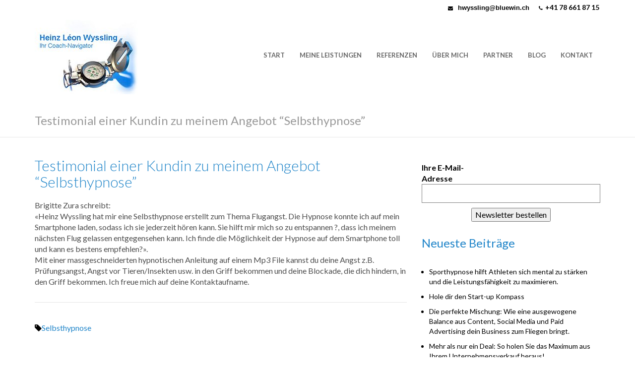

--- FILE ---
content_type: text/html; charset=UTF-8
request_url: https://erfolg-und-motivation.net/2019/10/19/testimonial-einer-kundin-zu-meinem-angebot-selbsthypnose/
body_size: 13495
content:
<!DOCTYPE html>
<html lang="de-CH">
<head>
	<meta charset="UTF-8">
	<meta name="viewport" content="width=device-width, initial-scale=1">
	<meta name="SKYPE_TOOLBAR" content="SKYPE_TOOLBAR_PARSER_COMPATIBLE" />
	<link rel="profile" href="http://gmpg.org/xfn/11">
	<link rel="pingback" href="https://erfolg-und-motivation.net/xmlrpc.php">

	<!-- Facebook Pixel Code -->
<script>
!function(f,b,e,v,n,t,s)
{if(f.fbq)return;n=f.fbq=function(){n.callMethod?
n.callMethod.apply(n,arguments):n.queue.push(arguments)};
if(!f._fbq)f._fbq=n;n.push=n;n.loaded=!0;n.version='2.0';
n.queue=[];t=b.createElement(e);t.async=!0;
t.src=v;s=b.getElementsByTagName(e)[0];
s.parentNode.insertBefore(t,s)}(window,document,'script',
'https://connect.facebook.net/en_US/fbevents.js');
 fbq('init', '246275505703821'); 
fbq('track', 'PageView');
</script>
<noscript>
 <img height="1" width="1" 
src="https://www.facebook.com/tr?id=246275505703821&ev=PageView
&noscript=1"/>
</noscript>
<!-- End Facebook Pixel Code -->
	
	<!-- Quentn tracking code -->
<script>
var _qntn = _qntn || [];
_qntn.push(['setValue','idSite', 256]);
_qntn.push(['setValue','trackingHostUrl', 'https://t-1.eu-1.quentn.com']);
(function (d, s, id, q){
if (d.readyState === 'complete') {
   q.push(['domReady']);
} else {
   d.addEventListener('DOMContentLoaded', function () {
       q.push(['domReady']);
   });
   }
    var js, fjs = d.getElementsByTagName(s)[0];
    if (d.getElementById(id))
    return;
    js = d.createElement(s);
    js.id = id;
    js.src = 'https://quentn.s3-eu-west-1.amazonaws.com/lib/js/qntn-jssdk/qntn-trck-0.0.4.min.js';
    fjs.parentNode.insertBefore(js, fjs);
}(document, 'script', 'quentn-tracking-jssdk', _qntn));
</script>
<!-- /Quentn tracking code -->

    
<meta name='robots' content='index, follow, max-image-preview:large, max-snippet:-1, max-video-preview:-1' />

	<!-- This site is optimized with the Yoast SEO plugin v26.7 - https://yoast.com/wordpress/plugins/seo/ -->
	<title>Testimonial einer Kundin zu meinem Angebot &quot;Selbsthypnose&quot; - Business-Coaching für Menschen und Unternehmen - Heinz León Wyssling</title>
	<link rel="canonical" href="https://erfolg-und-motivation.net/2019/10/19/testimonial-einer-kundin-zu-meinem-angebot-selbsthypnose/" />
	<meta property="og:locale" content="de_DE" />
	<meta property="og:type" content="article" />
	<meta property="og:title" content="Testimonial einer Kundin zu meinem Angebot &quot;Selbsthypnose&quot; - Business-Coaching für Menschen und Unternehmen - Heinz León Wyssling" />
	<meta property="og:description" content="Brigitte Zura schreibt: «Heinz Wyssling hat mir eine Selbsthypnose erstellt zum Thema Flugangst. Die Hypnose konnte ich auf mein Smartphone laden, sodass ich sie jederzeit hören kann. Sie hilft mir mich so zu entspannen ?, dass ich meinem nächsten Flug gelassen entgegensehen kann. Ich finde die Möglichkeit der Hypnose auf dem Smartphone toll und kann [&hellip;]" />
	<meta property="og:url" content="https://erfolg-und-motivation.net/2019/10/19/testimonial-einer-kundin-zu-meinem-angebot-selbsthypnose/" />
	<meta property="og:site_name" content="Business-Coaching für Menschen und Unternehmen - Heinz León Wyssling" />
	<meta property="article:author" content="https://www.facebook.com/Coaching.Entwicklung/" />
	<meta property="article:published_time" content="2019-10-19T06:24:22+00:00" />
	<meta name="author" content="Heinz Léon" />
	<meta name="twitter:card" content="summary_large_image" />
	<script type="application/ld+json" class="yoast-schema-graph">{"@context":"https://schema.org","@graph":[{"@type":"Article","@id":"https://erfolg-und-motivation.net/2019/10/19/testimonial-einer-kundin-zu-meinem-angebot-selbsthypnose/#article","isPartOf":{"@id":"https://erfolg-und-motivation.net/2019/10/19/testimonial-einer-kundin-zu-meinem-angebot-selbsthypnose/"},"author":{"name":"Heinz Léon","@id":"https://erfolg-und-motivation.net/#/schema/person/d8a4bfa7467912eb1db4620fe407273b"},"headline":"Testimonial einer Kundin zu meinem Angebot &#8220;Selbsthypnose&#8221;","datePublished":"2019-10-19T06:24:22+00:00","mainEntityOfPage":{"@id":"https://erfolg-und-motivation.net/2019/10/19/testimonial-einer-kundin-zu-meinem-angebot-selbsthypnose/"},"wordCount":109,"keywords":["Selbsthypnose"],"articleSection":["Hypnose"],"inLanguage":"de-CH"},{"@type":"WebPage","@id":"https://erfolg-und-motivation.net/2019/10/19/testimonial-einer-kundin-zu-meinem-angebot-selbsthypnose/","url":"https://erfolg-und-motivation.net/2019/10/19/testimonial-einer-kundin-zu-meinem-angebot-selbsthypnose/","name":"Testimonial einer Kundin zu meinem Angebot \"Selbsthypnose\" - Business-Coaching für Menschen und Unternehmen - Heinz León Wyssling","isPartOf":{"@id":"https://erfolg-und-motivation.net/#website"},"datePublished":"2019-10-19T06:24:22+00:00","author":{"@id":"https://erfolg-und-motivation.net/#/schema/person/d8a4bfa7467912eb1db4620fe407273b"},"breadcrumb":{"@id":"https://erfolg-und-motivation.net/2019/10/19/testimonial-einer-kundin-zu-meinem-angebot-selbsthypnose/#breadcrumb"},"inLanguage":"de-CH","potentialAction":[{"@type":"ReadAction","target":["https://erfolg-und-motivation.net/2019/10/19/testimonial-einer-kundin-zu-meinem-angebot-selbsthypnose/"]}]},{"@type":"BreadcrumbList","@id":"https://erfolg-und-motivation.net/2019/10/19/testimonial-einer-kundin-zu-meinem-angebot-selbsthypnose/#breadcrumb","itemListElement":[{"@type":"ListItem","position":1,"name":"Home","item":"https://erfolg-und-motivation.net/"},{"@type":"ListItem","position":2,"name":"Testimonial einer Kundin zu meinem Angebot &#8220;Selbsthypnose&#8221;"}]},{"@type":"WebSite","@id":"https://erfolg-und-motivation.net/#website","url":"https://erfolg-und-motivation.net/","name":"Business-Coaching für Menschen und Unternehmen - Heinz León Wyssling","description":"Mit Motivation erfolgreich die Ziele erreichen in der Führung, der Karriere, im Stressmanagement und der Burn-out Prävention sowie bei der Entwicklung der Organisation","potentialAction":[{"@type":"SearchAction","target":{"@type":"EntryPoint","urlTemplate":"https://erfolg-und-motivation.net/?s={search_term_string}"},"query-input":{"@type":"PropertyValueSpecification","valueRequired":true,"valueName":"search_term_string"}}],"inLanguage":"de-CH"},{"@type":"Person","@id":"https://erfolg-und-motivation.net/#/schema/person/d8a4bfa7467912eb1db4620fe407273b","name":"Heinz Léon","description":"Als Business Coach unterstütze ich Menschen und Organisationen in Veränderungsprozessen. Als Dozent unterrichte ich Management Grundlagen und Leadership. Als Hypnosetherapeut helfe ich Menschen ihre negativen Programme zu neutralisieren und sie mit stärkenden Suggestionen fitter zu machen.","sameAs":["http://www.hwyssling.ch","https://www.facebook.com/Coaching.Entwicklung/"],"url":"https://erfolg-und-motivation.net/author/coaching_admin/"}]}</script>
	<!-- / Yoast SEO plugin. -->


<link rel='dns-prefetch' href='//fonts.googleapis.com' />
<link rel="alternate" type="application/rss+xml" title="Business-Coaching für Menschen und Unternehmen - Heinz León Wyssling &raquo; Feed" href="https://erfolg-und-motivation.net/feed/" />
<link rel="alternate" type="application/rss+xml" title="Business-Coaching für Menschen und Unternehmen - Heinz León Wyssling &raquo; Kommentar-Feed" href="https://erfolg-und-motivation.net/comments/feed/" />
<link rel="alternate" title="oEmbed (JSON)" type="application/json+oembed" href="https://erfolg-und-motivation.net/wp-json/oembed/1.0/embed?url=https%3A%2F%2Ferfolg-und-motivation.net%2F2019%2F10%2F19%2Ftestimonial-einer-kundin-zu-meinem-angebot-selbsthypnose%2F" />
<link rel="alternate" title="oEmbed (XML)" type="text/xml+oembed" href="https://erfolg-und-motivation.net/wp-json/oembed/1.0/embed?url=https%3A%2F%2Ferfolg-und-motivation.net%2F2019%2F10%2F19%2Ftestimonial-einer-kundin-zu-meinem-angebot-selbsthypnose%2F&#038;format=xml" />
<style id='wp-img-auto-sizes-contain-inline-css' type='text/css'>
img:is([sizes=auto i],[sizes^="auto," i]){contain-intrinsic-size:3000px 1500px}
/*# sourceURL=wp-img-auto-sizes-contain-inline-css */
</style>
<style id='wp-emoji-styles-inline-css' type='text/css'>

	img.wp-smiley, img.emoji {
		display: inline !important;
		border: none !important;
		box-shadow: none !important;
		height: 1em !important;
		width: 1em !important;
		margin: 0 0.07em !important;
		vertical-align: -0.1em !important;
		background: none !important;
		padding: 0 !important;
	}
/*# sourceURL=wp-emoji-styles-inline-css */
</style>
<link rel='stylesheet' id='wp-block-library-css' href='https://erfolg-und-motivation.net/wp-includes/css/dist/block-library/style.min.css?ver=6.9' type='text/css' media='all' />
<style id='classic-theme-styles-inline-css' type='text/css'>
/*! This file is auto-generated */
.wp-block-button__link{color:#fff;background-color:#32373c;border-radius:9999px;box-shadow:none;text-decoration:none;padding:calc(.667em + 2px) calc(1.333em + 2px);font-size:1.125em}.wp-block-file__button{background:#32373c;color:#fff;text-decoration:none}
/*# sourceURL=/wp-includes/css/classic-themes.min.css */
</style>
<style id='global-styles-inline-css' type='text/css'>
:root{--wp--preset--aspect-ratio--square: 1;--wp--preset--aspect-ratio--4-3: 4/3;--wp--preset--aspect-ratio--3-4: 3/4;--wp--preset--aspect-ratio--3-2: 3/2;--wp--preset--aspect-ratio--2-3: 2/3;--wp--preset--aspect-ratio--16-9: 16/9;--wp--preset--aspect-ratio--9-16: 9/16;--wp--preset--color--black: #000000;--wp--preset--color--cyan-bluish-gray: #abb8c3;--wp--preset--color--white: #ffffff;--wp--preset--color--pale-pink: #f78da7;--wp--preset--color--vivid-red: #cf2e2e;--wp--preset--color--luminous-vivid-orange: #ff6900;--wp--preset--color--luminous-vivid-amber: #fcb900;--wp--preset--color--light-green-cyan: #7bdcb5;--wp--preset--color--vivid-green-cyan: #00d084;--wp--preset--color--pale-cyan-blue: #8ed1fc;--wp--preset--color--vivid-cyan-blue: #0693e3;--wp--preset--color--vivid-purple: #9b51e0;--wp--preset--gradient--vivid-cyan-blue-to-vivid-purple: linear-gradient(135deg,rgb(6,147,227) 0%,rgb(155,81,224) 100%);--wp--preset--gradient--light-green-cyan-to-vivid-green-cyan: linear-gradient(135deg,rgb(122,220,180) 0%,rgb(0,208,130) 100%);--wp--preset--gradient--luminous-vivid-amber-to-luminous-vivid-orange: linear-gradient(135deg,rgb(252,185,0) 0%,rgb(255,105,0) 100%);--wp--preset--gradient--luminous-vivid-orange-to-vivid-red: linear-gradient(135deg,rgb(255,105,0) 0%,rgb(207,46,46) 100%);--wp--preset--gradient--very-light-gray-to-cyan-bluish-gray: linear-gradient(135deg,rgb(238,238,238) 0%,rgb(169,184,195) 100%);--wp--preset--gradient--cool-to-warm-spectrum: linear-gradient(135deg,rgb(74,234,220) 0%,rgb(151,120,209) 20%,rgb(207,42,186) 40%,rgb(238,44,130) 60%,rgb(251,105,98) 80%,rgb(254,248,76) 100%);--wp--preset--gradient--blush-light-purple: linear-gradient(135deg,rgb(255,206,236) 0%,rgb(152,150,240) 100%);--wp--preset--gradient--blush-bordeaux: linear-gradient(135deg,rgb(254,205,165) 0%,rgb(254,45,45) 50%,rgb(107,0,62) 100%);--wp--preset--gradient--luminous-dusk: linear-gradient(135deg,rgb(255,203,112) 0%,rgb(199,81,192) 50%,rgb(65,88,208) 100%);--wp--preset--gradient--pale-ocean: linear-gradient(135deg,rgb(255,245,203) 0%,rgb(182,227,212) 50%,rgb(51,167,181) 100%);--wp--preset--gradient--electric-grass: linear-gradient(135deg,rgb(202,248,128) 0%,rgb(113,206,126) 100%);--wp--preset--gradient--midnight: linear-gradient(135deg,rgb(2,3,129) 0%,rgb(40,116,252) 100%);--wp--preset--font-size--small: 13px;--wp--preset--font-size--medium: 20px;--wp--preset--font-size--large: 36px;--wp--preset--font-size--x-large: 42px;--wp--preset--spacing--20: 0.44rem;--wp--preset--spacing--30: 0.67rem;--wp--preset--spacing--40: 1rem;--wp--preset--spacing--50: 1.5rem;--wp--preset--spacing--60: 2.25rem;--wp--preset--spacing--70: 3.38rem;--wp--preset--spacing--80: 5.06rem;--wp--preset--shadow--natural: 6px 6px 9px rgba(0, 0, 0, 0.2);--wp--preset--shadow--deep: 12px 12px 50px rgba(0, 0, 0, 0.4);--wp--preset--shadow--sharp: 6px 6px 0px rgba(0, 0, 0, 0.2);--wp--preset--shadow--outlined: 6px 6px 0px -3px rgb(255, 255, 255), 6px 6px rgb(0, 0, 0);--wp--preset--shadow--crisp: 6px 6px 0px rgb(0, 0, 0);}:where(.is-layout-flex){gap: 0.5em;}:where(.is-layout-grid){gap: 0.5em;}body .is-layout-flex{display: flex;}.is-layout-flex{flex-wrap: wrap;align-items: center;}.is-layout-flex > :is(*, div){margin: 0;}body .is-layout-grid{display: grid;}.is-layout-grid > :is(*, div){margin: 0;}:where(.wp-block-columns.is-layout-flex){gap: 2em;}:where(.wp-block-columns.is-layout-grid){gap: 2em;}:where(.wp-block-post-template.is-layout-flex){gap: 1.25em;}:where(.wp-block-post-template.is-layout-grid){gap: 1.25em;}.has-black-color{color: var(--wp--preset--color--black) !important;}.has-cyan-bluish-gray-color{color: var(--wp--preset--color--cyan-bluish-gray) !important;}.has-white-color{color: var(--wp--preset--color--white) !important;}.has-pale-pink-color{color: var(--wp--preset--color--pale-pink) !important;}.has-vivid-red-color{color: var(--wp--preset--color--vivid-red) !important;}.has-luminous-vivid-orange-color{color: var(--wp--preset--color--luminous-vivid-orange) !important;}.has-luminous-vivid-amber-color{color: var(--wp--preset--color--luminous-vivid-amber) !important;}.has-light-green-cyan-color{color: var(--wp--preset--color--light-green-cyan) !important;}.has-vivid-green-cyan-color{color: var(--wp--preset--color--vivid-green-cyan) !important;}.has-pale-cyan-blue-color{color: var(--wp--preset--color--pale-cyan-blue) !important;}.has-vivid-cyan-blue-color{color: var(--wp--preset--color--vivid-cyan-blue) !important;}.has-vivid-purple-color{color: var(--wp--preset--color--vivid-purple) !important;}.has-black-background-color{background-color: var(--wp--preset--color--black) !important;}.has-cyan-bluish-gray-background-color{background-color: var(--wp--preset--color--cyan-bluish-gray) !important;}.has-white-background-color{background-color: var(--wp--preset--color--white) !important;}.has-pale-pink-background-color{background-color: var(--wp--preset--color--pale-pink) !important;}.has-vivid-red-background-color{background-color: var(--wp--preset--color--vivid-red) !important;}.has-luminous-vivid-orange-background-color{background-color: var(--wp--preset--color--luminous-vivid-orange) !important;}.has-luminous-vivid-amber-background-color{background-color: var(--wp--preset--color--luminous-vivid-amber) !important;}.has-light-green-cyan-background-color{background-color: var(--wp--preset--color--light-green-cyan) !important;}.has-vivid-green-cyan-background-color{background-color: var(--wp--preset--color--vivid-green-cyan) !important;}.has-pale-cyan-blue-background-color{background-color: var(--wp--preset--color--pale-cyan-blue) !important;}.has-vivid-cyan-blue-background-color{background-color: var(--wp--preset--color--vivid-cyan-blue) !important;}.has-vivid-purple-background-color{background-color: var(--wp--preset--color--vivid-purple) !important;}.has-black-border-color{border-color: var(--wp--preset--color--black) !important;}.has-cyan-bluish-gray-border-color{border-color: var(--wp--preset--color--cyan-bluish-gray) !important;}.has-white-border-color{border-color: var(--wp--preset--color--white) !important;}.has-pale-pink-border-color{border-color: var(--wp--preset--color--pale-pink) !important;}.has-vivid-red-border-color{border-color: var(--wp--preset--color--vivid-red) !important;}.has-luminous-vivid-orange-border-color{border-color: var(--wp--preset--color--luminous-vivid-orange) !important;}.has-luminous-vivid-amber-border-color{border-color: var(--wp--preset--color--luminous-vivid-amber) !important;}.has-light-green-cyan-border-color{border-color: var(--wp--preset--color--light-green-cyan) !important;}.has-vivid-green-cyan-border-color{border-color: var(--wp--preset--color--vivid-green-cyan) !important;}.has-pale-cyan-blue-border-color{border-color: var(--wp--preset--color--pale-cyan-blue) !important;}.has-vivid-cyan-blue-border-color{border-color: var(--wp--preset--color--vivid-cyan-blue) !important;}.has-vivid-purple-border-color{border-color: var(--wp--preset--color--vivid-purple) !important;}.has-vivid-cyan-blue-to-vivid-purple-gradient-background{background: var(--wp--preset--gradient--vivid-cyan-blue-to-vivid-purple) !important;}.has-light-green-cyan-to-vivid-green-cyan-gradient-background{background: var(--wp--preset--gradient--light-green-cyan-to-vivid-green-cyan) !important;}.has-luminous-vivid-amber-to-luminous-vivid-orange-gradient-background{background: var(--wp--preset--gradient--luminous-vivid-amber-to-luminous-vivid-orange) !important;}.has-luminous-vivid-orange-to-vivid-red-gradient-background{background: var(--wp--preset--gradient--luminous-vivid-orange-to-vivid-red) !important;}.has-very-light-gray-to-cyan-bluish-gray-gradient-background{background: var(--wp--preset--gradient--very-light-gray-to-cyan-bluish-gray) !important;}.has-cool-to-warm-spectrum-gradient-background{background: var(--wp--preset--gradient--cool-to-warm-spectrum) !important;}.has-blush-light-purple-gradient-background{background: var(--wp--preset--gradient--blush-light-purple) !important;}.has-blush-bordeaux-gradient-background{background: var(--wp--preset--gradient--blush-bordeaux) !important;}.has-luminous-dusk-gradient-background{background: var(--wp--preset--gradient--luminous-dusk) !important;}.has-pale-ocean-gradient-background{background: var(--wp--preset--gradient--pale-ocean) !important;}.has-electric-grass-gradient-background{background: var(--wp--preset--gradient--electric-grass) !important;}.has-midnight-gradient-background{background: var(--wp--preset--gradient--midnight) !important;}.has-small-font-size{font-size: var(--wp--preset--font-size--small) !important;}.has-medium-font-size{font-size: var(--wp--preset--font-size--medium) !important;}.has-large-font-size{font-size: var(--wp--preset--font-size--large) !important;}.has-x-large-font-size{font-size: var(--wp--preset--font-size--x-large) !important;}
:where(.wp-block-post-template.is-layout-flex){gap: 1.25em;}:where(.wp-block-post-template.is-layout-grid){gap: 1.25em;}
:where(.wp-block-term-template.is-layout-flex){gap: 1.25em;}:where(.wp-block-term-template.is-layout-grid){gap: 1.25em;}
:where(.wp-block-columns.is-layout-flex){gap: 2em;}:where(.wp-block-columns.is-layout-grid){gap: 2em;}
:root :where(.wp-block-pullquote){font-size: 1.5em;line-height: 1.6;}
/*# sourceURL=global-styles-inline-css */
</style>
<link rel='stylesheet' id='cleverreach_style-css' href='https://usercontent.one/wp/erfolg-und-motivation.net/wp-content/plugins/cleverreach/resources/css/frontend.css?ver=6.9' type='text/css' media='all' />
<link rel='stylesheet' id='mentor-fonts-css' href='https://fonts.googleapis.com/css?family=Lato%3A400%2C300%2C300italic%2C400italic%2C700%2C700italic%2C900%2C900italic&#038;subset=latin%2Clatin-ext' type='text/css' media='all' />
<link rel='stylesheet' id='mentor-font-awesome-css' href='https://usercontent.one/wp/erfolg-und-motivation.net/wp-content/themes/mentor/assets/fonts/font-awesome.css?ver=6.9' type='text/css' media='all' />
<link rel='stylesheet' id='mentor-font-elegant-css' href='https://usercontent.one/wp/erfolg-und-motivation.net/wp-content/themes/mentor/assets/fonts/elegant-fonts.css?ver=6.9' type='text/css' media='all' />
<link rel='stylesheet' id='mentor-bootstrap-css' href='https://usercontent.one/wp/erfolg-und-motivation.net/wp-content/themes/mentor/assets/bootstrap/css/bootstrap.css?ver=6.9' type='text/css' media='all' />
<link rel='stylesheet' id='mentor-zabuto_calendar-css' href='https://usercontent.one/wp/erfolg-und-motivation.net/wp-content/themes/mentor/assets/css/zabuto_calendar.min.css?ver=6.9' type='text/css' media='all' />
<link rel='stylesheet' id='mentor-bootstrap-select-css' href='https://usercontent.one/wp/erfolg-und-motivation.net/wp-content/themes/mentor/assets/css/bootstrap-select.min.css?ver=6.9' type='text/css' media='all' />
<link rel='stylesheet' id='mentor-carousel-css' href='https://usercontent.one/wp/erfolg-und-motivation.net/wp-content/themes/mentor/assets/css/owl.carousel.css?ver=6.9' type='text/css' media='all' />
<link rel='stylesheet' id='mentor-style-css' href='https://usercontent.one/wp/erfolg-und-motivation.net/wp-content/themes/mentor/style.css?ver=6.9' type='text/css' media='all' />
<link rel='stylesheet' id='mentor-color-css' href='https://erfolg-und-motivation.net/wp-content/themes/mentor/framework/color.php?ver=6.9' type='text/css' media='all' />
<link rel='stylesheet' id='newsletter-css' href='https://usercontent.one/wp/erfolg-und-motivation.net/wp-content/plugins/newsletter/style.css?ver=9.1.0' type='text/css' media='all' />
<link rel='stylesheet' id='tw-membership-global-styles-css' href='https://erfolg-und-motivation.net/wp-admin/admin-ajax.php?action=twm-css&#038;file=global&#038;ver=3.1.3' type='text/css' media='all' />
<link rel='stylesheet' id='js_composer_custom_css-css' href='//erfolg-und-motivation.net/wp-content/uploads/js_composer/custom.css?ver=6.8.0' type='text/css' media='all' />
<script type="text/javascript" src="https://erfolg-und-motivation.net/wp-includes/js/jquery/jquery.min.js?ver=3.7.1" id="jquery-core-js"></script>
<script type="text/javascript" src="https://erfolg-und-motivation.net/wp-includes/js/jquery/jquery-migrate.min.js?ver=3.4.1" id="jquery-migrate-js"></script>
<script type="text/javascript" src="https://usercontent.one/wp/erfolg-und-motivation.net/wp-content/plugins/tw-membership/assets/frontend/scripts/vendor/svg-convert.js?ver=3.1.3" id="tw-membership-svg-convert-js"></script>
<script type="text/javascript" src="https://usercontent.one/wp/erfolg-und-motivation.net/wp-content/plugins/tw-membership/assets/frontend/scripts/custom/checkbox.js?ver=3.1.3" id="tw-membership-checkbox-js"></script>
<script type="text/javascript" src="https://usercontent.one/wp/erfolg-und-motivation.net/wp-content/plugins/tw-membership/assets/frontend/scripts/custom/global.js?ver=3.1.3" id="tw-membership-global-scripts-js"></script>
<link rel="https://api.w.org/" href="https://erfolg-und-motivation.net/wp-json/" /><link rel="alternate" title="JSON" type="application/json" href="https://erfolg-und-motivation.net/wp-json/wp/v2/posts/1551" /><link rel="EditURI" type="application/rsd+xml" title="RSD" href="https://erfolg-und-motivation.net/xmlrpc.php?rsd" />
<meta name="generator" content="WordPress 6.9" />
<link rel='shortlink' href='https://erfolg-und-motivation.net/?p=1551' />
<meta name="generator" content="Redux 4.5.10" /><!-- Hotjar Tracking Code for http://www.erfolg-und-motivation.net -->
<script>
    (function(h,o,t,j,a,r){
        h.hj=h.hj||function(){(h.hj.q=h.hj.q||[]).push(arguments)};
        h._hjSettings={hjid:240888,hjsv:5};
        a=o.getElementsByTagName('head')[0];
        r=o.createElement('script');r.async=1;
        r.src=t+h._hjSettings.hjid+j+h._hjSettings.hjsv;
        a.appendChild(r);
    })(window,document,'//static.hotjar.com/c/hotjar-','.js?sv=');
</script>
<!-- Facebook Pixel Code -->
<script>
  !function(f,b,e,v,n,t,s)
  {if(f.fbq)return;n=f.fbq=function(){n.callMethod?
  n.callMethod.apply(n,arguments):n.queue.push(arguments)};
  if(!f._fbq)f._fbq=n;n.push=n;n.loaded=!0;n.version='2.0';
  n.queue=[];t=b.createElement(e);t.async=!0;
  t.src=v;s=b.getElementsByTagName(e)[0];
  s.parentNode.insertBefore(t,s)}(window, document,'script',
  'https://connect.facebook.net/en_US/fbevents.js');
  fbq('init', '292360428286576');
  fbq('track', 'PageView');
</script>
<noscript><img height="1" width="1" style="display:none"
  src="https://www.facebook.com/tr?id=292360428286576&ev=PageView&noscript=1"
/></noscript>
<!-- End Facebook Pixel Code -->
<!-- Global site tag (gtag.js) - Google Analytics -->
<script async src="https://www.googletagmanager.com/gtag/js?id=UA-52740548-1"></script>
<script>
  window.dataLayer = window.dataLayer || [];
  function gtag(){dataLayer.push(arguments);}
  gtag('js', new Date());

  gtag('config', 'UA-52740548-1');
</script><style>[class*=" icon-oc-"],[class^=icon-oc-]{speak:none;font-style:normal;font-weight:400;font-variant:normal;text-transform:none;line-height:1;-webkit-font-smoothing:antialiased;-moz-osx-font-smoothing:grayscale}.icon-oc-one-com-white-32px-fill:before{content:"901"}.icon-oc-one-com:before{content:"900"}#one-com-icon,.toplevel_page_onecom-wp .wp-menu-image{speak:none;display:flex;align-items:center;justify-content:center;text-transform:none;line-height:1;-webkit-font-smoothing:antialiased;-moz-osx-font-smoothing:grayscale}.onecom-wp-admin-bar-item>a,.toplevel_page_onecom-wp>.wp-menu-name{font-size:16px;font-weight:400;line-height:1}.toplevel_page_onecom-wp>.wp-menu-name img{width:69px;height:9px;}.wp-submenu-wrap.wp-submenu>.wp-submenu-head>img{width:88px;height:auto}.onecom-wp-admin-bar-item>a img{height:7px!important}.onecom-wp-admin-bar-item>a img,.toplevel_page_onecom-wp>.wp-menu-name img{opacity:.8}.onecom-wp-admin-bar-item.hover>a img,.toplevel_page_onecom-wp.wp-has-current-submenu>.wp-menu-name img,li.opensub>a.toplevel_page_onecom-wp>.wp-menu-name img{opacity:1}#one-com-icon:before,.onecom-wp-admin-bar-item>a:before,.toplevel_page_onecom-wp>.wp-menu-image:before{content:'';position:static!important;background-color:rgba(240,245,250,.4);border-radius:102px;width:18px;height:18px;padding:0!important}.onecom-wp-admin-bar-item>a:before{width:14px;height:14px}.onecom-wp-admin-bar-item.hover>a:before,.toplevel_page_onecom-wp.opensub>a>.wp-menu-image:before,.toplevel_page_onecom-wp.wp-has-current-submenu>.wp-menu-image:before{background-color:#76b82a}.onecom-wp-admin-bar-item>a{display:inline-flex!important;align-items:center;justify-content:center}#one-com-logo-wrapper{font-size:4em}#one-com-icon{vertical-align:middle}.imagify-welcome{display:none !important;}</style><style type="text/css" id="tve_global_variables">:root{--tcb-background-author-image:url(https://secure.gravatar.com/avatar/c4dc068decaf4edcff6d059d4063f7976f6b54d17d4dffc7c4afb6f7dee3b2d8?s=256&d=mm&r=g);--tcb-background-user-image:url();--tcb-background-featured-image-thumbnail:url(https://usercontent.one/wp/erfolg-und-motivation.net/wp-content/plugins/thrive-visual-editor/editor/css/images/featured_image.png);}</style><style type="text/css">.subpage .navigation {
    background-color: #fff;
}

@media(max-width: 991px) {
    .ud_col_4 {
        width: 50%;
    }
    
    .vc_custom_1464586174775 {
        margin-left: 0;
    }
}
#header{
margin: 0 auto;
}

.navigation .secondary-nav span {
    opacity: 1;
    margin-left: 5px;
}

#custom_cleverreach {
    padding: 15px 0;
}

#ud-ebook-download {
    width: 300px;
    height: 95px;
    border: none;
    background-color: transparent;
    background-size: 100% 100%;
    margin-top: 5px;
}

.post-content-com-top h3 {
    display :none !important;
}

.cChange-back {
    background-color: #fff !important;
}

.page404 {
    padding-bottom: 50px;
}

#haet-cleverreach-cleverreach_email {
    border: 1px solid grey;
    width: 100%;
    padding: 7px;
}
 /* Notification bar */
#catapult-cookie-bar {
    padding: 5px 12px !important;
        background: rgba(58, 52, 52, 0.6196078431372549)  !important;
}				</style><meta name="generator" content="Elementor 3.34.1; features: additional_custom_breakpoints; settings: css_print_method-external, google_font-enabled, font_display-auto">
			<style>
				.e-con.e-parent:nth-of-type(n+4):not(.e-lazyloaded):not(.e-no-lazyload),
				.e-con.e-parent:nth-of-type(n+4):not(.e-lazyloaded):not(.e-no-lazyload) * {
					background-image: none !important;
				}
				@media screen and (max-height: 1024px) {
					.e-con.e-parent:nth-of-type(n+3):not(.e-lazyloaded):not(.e-no-lazyload),
					.e-con.e-parent:nth-of-type(n+3):not(.e-lazyloaded):not(.e-no-lazyload) * {
						background-image: none !important;
					}
				}
				@media screen and (max-height: 640px) {
					.e-con.e-parent:nth-of-type(n+2):not(.e-lazyloaded):not(.e-no-lazyload),
					.e-con.e-parent:nth-of-type(n+2):not(.e-lazyloaded):not(.e-no-lazyload) * {
						background-image: none !important;
					}
				}
			</style>
			<meta name="generator" content="Powered by WPBakery Page Builder - drag and drop page builder for WordPress."/>
<!-- Google Tag Manager -->
<noscript><iframe src="//www.googletagmanager.com/ns.html?id=GTM-K46LJ5"
height="0" width="0" style="display:none;visibility:hidden"></iframe></noscript>
<script>(function(w,d,s,l,i){w[l]=w[l]||[];w[l].push({'gtm.start':
new Date().getTime(),event:'gtm.js'});var f=d.getElementsByTagName(s)[0],
j=d.createElement(s),dl=l!='dataLayer'?'&l='+l:'';j.async=true;j.src=
'//www.googletagmanager.com/gtm.js?id='+i+dl;f.parentNode.insertBefore(j,f);
})(window,document,'script','dataLayer','GTM-K46LJ5');</script>
<!-- End Google Tag Manager -->	<style type="text/css" id="thrive-default-styles"></style><link rel="icon" href="https://usercontent.one/wp/erfolg-und-motivation.net/wp-content/uploads/2016/05/heinz-leon-wyssling-coaching-32x32.png" sizes="32x32" />
<link rel="icon" href="https://usercontent.one/wp/erfolg-und-motivation.net/wp-content/uploads/2016/05/heinz-leon-wyssling-coaching-192x192.png" sizes="192x192" />
<link rel="apple-touch-icon" href="https://usercontent.one/wp/erfolg-und-motivation.net/wp-content/uploads/2016/05/heinz-leon-wyssling-coaching-180x180.png" />
<meta name="msapplication-TileImage" content="https://usercontent.one/wp/erfolg-und-motivation.net/wp-content/uploads/2016/05/heinz-leon-wyssling-coaching-270x270.png" />
<noscript><style> .wpb_animate_when_almost_visible { opacity: 1; }</style></noscript></head>

<body class="wp-singular post-template-default single single-post postid-1551 single-format-standard wp-theme-mentor subpage wpb-js-composer js-comp-ver-6.8.0 vc_responsive elementor-default elementor-kit-1636">

<div class="overlay"></div>
<div class="outer-wrapper">
<div class="page-wrapper">
<header class="navigation" style="background-color:" id="top">
    <div class="container">
        <div class="secondary-nav">
            <a href="mailto:hwyssling@bluewin.ch"><i class="fa fa-envelope"></i><span id="docs-internal-guid-520db6b6-a944-4a54-6dc0-1d16ae330bdf"><span style="font-size: 13px; font-family: Arial; margin-right: 15px; color: #000; opacity: 1; vertical-align: baseline; white-space: pre-wrap; background-color: transparent; text-transform: lowercase;">hwyssling@bluewin.ch </span></span></a><a href="tel:+41786618715"><i class="fa fa-phone"></i><span style="font-size: 14px;">+41 78 661 87 15</span></a> 
			<!-- social icons -->
			<ul class="social-list">
				                                
				                                
																                                
				  
								                                                            
				                               
				  
																				  
			</ul>
			<!-- social icons close -->
        </div>
        <!--/.secondary-nav-->
        <div class="main-nav">
            <div class="brand"><a href="https://erfolg-und-motivation.net/"><img src="https://usercontent.one/wp/erfolg-und-motivation.net/wp-content/uploads/2016/05/wyssling-coaching-und-beratung.jpg" alt=""></a></div><!--/.brand-->
            <nav>
                <div class="menu-main-container"><ul id="menu-main" class="menu"><li id="menu-item-1475" class="menu-item menu-item-type-post_type menu-item-object-page menu-item-home menu-item-1475"><a href="https://erfolg-und-motivation.net/">Start</a></li>
<li id="menu-item-1433" class="menu-item menu-item-type-custom menu-item-object-custom menu-item-has-children menu-item-1433"><a href="#">Meine Leistungen</a>
<ul class="sub-menu">
	<li id="menu-item-1471" class="menu-item menu-item-type-post_type menu-item-object-page menu-item-1471"><a href="https://erfolg-und-motivation.net/karriere-coaching/">Karriere Coaching</a></li>
	<li id="menu-item-1470" class="menu-item menu-item-type-post_type menu-item-object-page menu-item-1470"><a href="https://erfolg-und-motivation.net/fuehrungskraefte-coaching/">Führungskräfte Coaching</a></li>
	<li id="menu-item-1472" class="menu-item menu-item-type-post_type menu-item-object-page menu-item-1472"><a href="https://erfolg-und-motivation.net/burnout-praevention/">Burnout-Prävention</a></li>
	<li id="menu-item-1473" class="menu-item menu-item-type-post_type menu-item-object-page menu-item-1473"><a href="https://erfolg-und-motivation.net/organisationsentwicklung/">Organisations-entwicklung</a></li>
	<li id="menu-item-1474" class="menu-item menu-item-type-post_type menu-item-object-page menu-item-1474"><a href="https://erfolg-und-motivation.net/vortraege-und-seminare/">Vorträge, Seminare und Workshops</a></li>
</ul>
</li>
<li id="menu-item-1432" class="menu-item menu-item-type-post_type menu-item-object-page menu-item-1432"><a href="https://erfolg-und-motivation.net/presse/">Referenzen</a></li>
<li id="menu-item-1434" class="menu-item menu-item-type-post_type menu-item-object-page menu-item-1434"><a href="https://erfolg-und-motivation.net/ueber-mich-2/">Über mich</a></li>
<li id="menu-item-1777" class="menu-item menu-item-type-post_type menu-item-object-page menu-item-1777"><a href="https://erfolg-und-motivation.net/partner/">Partner</a></li>
<li id="menu-item-1436" class="menu-item menu-item-type-taxonomy menu-item-object-category menu-item-1436"><a href="https://erfolg-und-motivation.net/category/neuigkeiten/">Blog</a></li>
<li id="menu-item-1435" class="menu-item menu-item-type-post_type menu-item-object-page menu-item-1435"><a href="https://erfolg-und-motivation.net/kontakt/">Kontakt</a></li>
</ul></div>                <div class="nav-toggle"><i class="icon_menu"></i></div>
            </nav>
            <!--/.icon-->
        </div>
        <!--/.main-nav-->
    </div>
    <!--/.container-->
</header>
<!-- subheader begin -->
<div class="heading">
    <div class="container">
        <h1>Testimonial einer Kundin zu meinem Angebot &#8220;Selbsthypnose&#8221;</h1>
    </div>
</div>
<!-- subheader close -->

<!-- content begin -->
<div class="single-blog">
<div class="container">
    <div class="row">
        <div class="col-md-8">
            <section id="content">
            <div id="post-1551" class="single_post post-1551 post type-post status-publish format-standard hentry category-hypnose tag-selbsthypnose">
                 
                <div class="single-article">
                     
<article class="blog-post">
<header><h2>Testimonial einer Kundin zu meinem Angebot &#8220;Selbsthypnose&#8221;</h2></header>
<div class="single-content">
    <p>Brigitte Zura schreibt:<br />
«Heinz Wyssling hat mir eine Selbsthypnose erstellt zum Thema Flugangst. Die Hypnose konnte ich auf mein Smartphone laden, sodass ich sie jederzeit hören kann. Sie hilft mir mich so zu entspannen ?, dass ich meinem nächsten Flug gelassen entgegensehen kann. Ich finde die Möglichkeit der Hypnose auf dem Smartphone toll und kann es bestens empfehlen?».<br />
Mit einer massgeschneiderten hypnotischen Anleitung auf einem Mp3 File kannst du deine Angst z.B. Prüfungsangst, Angst vor Tieren/Insekten usw. in den Griff bekommen und deine Blockade, die dich hindern, in den Griff bekommen. Ich freue mich auf deine Kontaktaufname.</p>
</div>  
</article>
                </div>     
				<div class="post-info">                    
                                        <span>
                      <i class="fa fa-tag"></i><a href="https://erfolg-und-motivation.net/tag/selbsthypnose/" rel="tag">Selbsthypnose</a>                    </span> 
                                                     
                  </div>	
                                 
                                                                                
                <div class="post-content-com-top grey-section"> 
                    <h3>Comments  <span>(0)</span></h3>
                </div>
                
<div id="comments" class="comments-area">

	
	
	
		    
</div><!-- #comments -->
            </div>   
            </section>
        </div>

        <div class="col-md-4 col-sm-4">
            <div id="sidebar" class="sidebar">                 
        	   
<div id="secondary" class="widget-area" role="complementary">
	<aside id="cleverreach_mail_widget-2" class="widget widget_cleverreach_mail_widget"><div class="haet-cleverreach">
	        <form method="post" class="haet-cleverreach-form">
            <input type="hidden" name="haet-cleverreach-is-widget" value="1">
            <input type="hidden" name="haet-cleverreach-form-id" value="127814">
            <input type="hidden" name="haet-cleverreach-list-id" value="504913">
			                    <div class="haet-cleverreach-field-wrap label-left type-email ">
													                                <label for="haet-cleverreach-cleverreach_email">
									Ihre E-Mail-Adresse                                </label>
														                                <input type="email"
                                       id="haet-cleverreach-cleverreach_email"
                                       name="haet-cleverreach-cleverreach_email"
                                       value=""
																		                                >
							
													                    </div>
				                    <div class="haet-cleverreach-field-wrap label-left type-submit ">
						                            <button type="submit" class="button" id="haet-cleverreach-submit">
								Newsletter bestellen                            </button>
						                    </div>
				        </form>
		</div>
</aside>
		<aside id="recent-posts-2" class="widget widget_recent_entries">
		<h3 class="widget-title">Neueste Beiträge</h3>
		<ul>
											<li>
					<a href="https://erfolg-und-motivation.net/2025/01/07/sporthypnose-hilft-athleten-sich-mental-zu-staerken-und-die-leistungsfaehigkeit-zu-maximieren/">Sporthypnose hilft Athleten sich mental zu stärken und die Leistungsfähigkeit zu maximieren.</a>
									</li>
											<li>
					<a href="https://erfolg-und-motivation.net/2024/04/15/hole-dir-den-start-up-kompass/">Hole dir den Start-up Kompass</a>
									</li>
											<li>
					<a href="https://erfolg-und-motivation.net/2023/07/07/die-perfekte-mischung-wie-eine-ausgewogene-balance-aus-content-social-media-und-paid-advertising-dein-business-zum-fliegen-bringt/">Die perfekte Mischung: Wie eine ausgewogene Balance aus Content, Social Media und Paid Advertising dein Business zum Fliegen bringt.</a>
									</li>
											<li>
					<a href="https://erfolg-und-motivation.net/2023/06/02/mehr-als-nur-ein-deal-so-holen-sie-das-maximum-aus-ihrem-unternehmensverkauf-heraus/">Mehr als nur ein Deal: So holen Sie das Maximum aus Ihrem Unternehmensverkauf heraus!</a>
									</li>
											<li>
					<a href="https://erfolg-und-motivation.net/2023/06/02/warum-affiliate-marketing-die-loesung-fuer-dein-unternehmen-sein-koennte/">Warum Affiliate-Marketing die Lösung für dein Unternehmen sein könnte</a>
									</li>
					</ul>

		</aside><aside id="archives-2" class="widget widget_archive"><h3 class="widget-title">Archiv</h3>
			<ul>
					<li><a href='https://erfolg-und-motivation.net/2025/01/'>Januar 2025</a></li>
	<li><a href='https://erfolg-und-motivation.net/2024/04/'>April 2024</a></li>
	<li><a href='https://erfolg-und-motivation.net/2023/07/'>Juli 2023</a></li>
	<li><a href='https://erfolg-und-motivation.net/2023/06/'>Juni 2023</a></li>
	<li><a href='https://erfolg-und-motivation.net/2023/05/'>Mai 2023</a></li>
	<li><a href='https://erfolg-und-motivation.net/2023/02/'>Februar 2023</a></li>
	<li><a href='https://erfolg-und-motivation.net/2023/01/'>Januar 2023</a></li>
	<li><a href='https://erfolg-und-motivation.net/2022/09/'>September 2022</a></li>
	<li><a href='https://erfolg-und-motivation.net/2022/08/'>August 2022</a></li>
	<li><a href='https://erfolg-und-motivation.net/2022/06/'>Juni 2022</a></li>
	<li><a href='https://erfolg-und-motivation.net/2022/05/'>Mai 2022</a></li>
	<li><a href='https://erfolg-und-motivation.net/2022/04/'>April 2022</a></li>
	<li><a href='https://erfolg-und-motivation.net/2022/03/'>März 2022</a></li>
	<li><a href='https://erfolg-und-motivation.net/2022/02/'>Februar 2022</a></li>
	<li><a href='https://erfolg-und-motivation.net/2021/12/'>Dezember 2021</a></li>
	<li><a href='https://erfolg-und-motivation.net/2021/05/'>Mai 2021</a></li>
	<li><a href='https://erfolg-und-motivation.net/2021/03/'>März 2021</a></li>
	<li><a href='https://erfolg-und-motivation.net/2020/09/'>September 2020</a></li>
	<li><a href='https://erfolg-und-motivation.net/2020/08/'>August 2020</a></li>
	<li><a href='https://erfolg-und-motivation.net/2020/07/'>Juli 2020</a></li>
	<li><a href='https://erfolg-und-motivation.net/2019/12/'>Dezember 2019</a></li>
	<li><a href='https://erfolg-und-motivation.net/2019/10/'>Oktober 2019</a></li>
	<li><a href='https://erfolg-und-motivation.net/2018/11/'>November 2018</a></li>
	<li><a href='https://erfolg-und-motivation.net/2018/06/'>Juni 2018</a></li>
	<li><a href='https://erfolg-und-motivation.net/2017/12/'>Dezember 2017</a></li>
	<li><a href='https://erfolg-und-motivation.net/2017/05/'>Mai 2017</a></li>
	<li><a href='https://erfolg-und-motivation.net/2017/02/'>Februar 2017</a></li>
	<li><a href='https://erfolg-und-motivation.net/2017/01/'>Januar 2017</a></li>
	<li><a href='https://erfolg-und-motivation.net/2016/12/'>Dezember 2016</a></li>
	<li><a href='https://erfolg-und-motivation.net/2016/08/'>August 2016</a></li>
			</ul>

			</aside><aside id="categories-2" class="widget widget_categories"><h3 class="widget-title">Kategorien</h3>
			<ul>
					<li class="cat-item cat-item-34"><a href="https://erfolg-und-motivation.net/category/arbeitsmarkt/">Arbeitsmarkt</a>
</li>
	<li class="cat-item cat-item-70"><a href="https://erfolg-und-motivation.net/category/business/">Business</a>
</li>
	<li class="cat-item cat-item-50"><a href="https://erfolg-und-motivation.net/category/erfolg/">Erfolg</a>
</li>
	<li class="cat-item cat-item-28"><a href="https://erfolg-und-motivation.net/category/fuehrung/">Führung</a>
</li>
	<li class="cat-item cat-item-45"><a href="https://erfolg-und-motivation.net/category/hypnose/">Hypnose</a>
</li>
	<li class="cat-item cat-item-29"><a href="https://erfolg-und-motivation.net/category/leadership/">Leadership</a>
</li>
	<li class="cat-item cat-item-18"><a href="https://erfolg-und-motivation.net/category/neuigkeiten/">Neuigkeiten</a>
</li>
	<li class="cat-item cat-item-1"><a href="https://erfolg-und-motivation.net/category/ohne-kategorie/">Ohne Kategorie</a>
</li>
	<li class="cat-item cat-item-53"><a href="https://erfolg-und-motivation.net/category/online-marketing/">Online-Marketing</a>
</li>
	<li class="cat-item cat-item-65"><a href="https://erfolg-und-motivation.net/category/stellensuche/">Stellensuche</a>
</li>
			</ul>

			</aside></div><!-- #secondary -->
            </div>
        </div>
    </div>
</div>
</div>
<!-- content close -->
	
	 	<!-- footer begin -->
        <footer id="footer">
        <div class="container">
            <div class="row">
                <div class="col-md-8 col-sm-8">
                    <div class="left">
                        <span>Copyright 2021 © Heinz Léon Wyssling<strong> </strong>. Alle Rechte vorbehalten. - | <a href="https://erfolg-und-motivation.net/datenschutz/">Datenschutz</a> </span>
                        <div class="bg-left"></div>
                    </div>
                </div>
                <div class="col-md-4 col-sm-4">
                    <div class="right">
                        <span><a href="#top" class="scroll">To Top<i class="arrow_carrot-up_alt2"></i></a></span>
                        <div class="bg-right"><img src="" alt=""></div>
                    </div>
                </div>
            </div>
        </div>
        <!--/ .container-->
    </footer>
        <!-- footer close -->
</div><!-- #wrapper -->
</div>

<script type="speculationrules">
{"prefetch":[{"source":"document","where":{"and":[{"href_matches":"/*"},{"not":{"href_matches":["/wp-*.php","/wp-admin/*","/wp-content/uploads/*","/wp-content/*","/wp-content/plugins/*","/wp-content/themes/mentor/*","/*\\?(.+)"]}},{"not":{"selector_matches":"a[rel~=\"nofollow\"]"}},{"not":{"selector_matches":".no-prefetch, .no-prefetch a"}}]},"eagerness":"conservative"}]}
</script>

<script type='text/javascript'>( $ => {
	/**
	 * Displays toast message from storage, it is used when the user is redirected after login
	 */
	if ( window.sessionStorage ) {
		$( window ).on( 'tcb_after_dom_ready', () => {
			let message = sessionStorage.getItem( 'tcb_toast_message' );

			if ( message ) {
				tcbToast( sessionStorage.getItem( 'tcb_toast_message' ), false );
				sessionStorage.removeItem( 'tcb_toast_message' );
			}
		} );
	}

	/**
	 * Displays toast message
	 */
	function tcbToast( message, error, callback ) {
		/* Also allow "message" objects */
		if ( typeof message !== 'string' ) {
			message = message.message || message.error || message.success;
		}
		if ( ! error ) {
			error = false;
		}
		TCB_Front.notificationElement.toggle( message, error ? 'error' : 'success', callback );
	}
} )( typeof ThriveGlobal === 'undefined' ? jQuery : ThriveGlobal.$j );
</script><style type="text/css" id="tcb-style-base-tve_notifications-1704"  onLoad="typeof window.lightspeedOptimizeStylesheet === 'function' && window.lightspeedOptimizeStylesheet()" class="tcb-lightspeed-style"></style><style type="text/css" id="tve_notification_styles"></style>
<div class="tvd-toast tve-fe-message" style="display: none">
	<div class="tve-toast-message tve-success-message">
		<div class="tve-toast-icon-container">
			<span class="tve_tick thrv-svg-icon"></span>
		</div>
		<div class="tve-toast-message-container"></div>
	</div>
</div>			<script>
				const lazyloadRunObserver = () => {
					const lazyloadBackgrounds = document.querySelectorAll( `.e-con.e-parent:not(.e-lazyloaded)` );
					const lazyloadBackgroundObserver = new IntersectionObserver( ( entries ) => {
						entries.forEach( ( entry ) => {
							if ( entry.isIntersecting ) {
								let lazyloadBackground = entry.target;
								if( lazyloadBackground ) {
									lazyloadBackground.classList.add( 'e-lazyloaded' );
								}
								lazyloadBackgroundObserver.unobserve( entry.target );
							}
						});
					}, { rootMargin: '200px 0px 200px 0px' } );
					lazyloadBackgrounds.forEach( ( lazyloadBackground ) => {
						lazyloadBackgroundObserver.observe( lazyloadBackground );
					} );
				};
				const events = [
					'DOMContentLoaded',
					'elementor/lazyload/observe',
				];
				events.forEach( ( event ) => {
					document.addEventListener( event, lazyloadRunObserver );
				} );
			</script>
			<script type="text/javascript" id="cleverreach_script-js-extra">
/* <![CDATA[ */
var haet_cr_ajax = {"ajax_url":"https://erfolg-und-motivation.net/wp-admin/admin-ajax.php"};
//# sourceURL=cleverreach_script-js-extra
/* ]]> */
</script>
<script type="text/javascript" src="https://usercontent.one/wp/erfolg-und-motivation.net/wp-content/plugins/cleverreach/resources/js/form.js?ver=6.9" id="cleverreach_script-js"></script>
<script type="text/javascript" src="https://usercontent.one/wp/erfolg-und-motivation.net/wp-content/themes/mentor/assets/bootstrap/js/bootstrap.min.js?ver=1.0.0" id="mentor-bootstrap-js"></script>
<script type="text/javascript" src="https://usercontent.one/wp/erfolg-und-motivation.net/wp-content/themes/mentor/assets/js/bootstrap-select.min.js?ver=1.0.0" id="mentor-bootstrap-select-js"></script>
<script type="text/javascript" src="https://usercontent.one/wp/erfolg-und-motivation.net/wp-content/themes/mentor/assets/js/owl.carousel.min.js?ver=1.0.0" id="mentor-carousel-js"></script>
<script type="text/javascript" src="https://usercontent.one/wp/erfolg-und-motivation.net/wp-content/themes/mentor/assets/js/jquery.fitvids.js?ver=1.0.0" id="mentor-fitvids-js"></script>
<script type="text/javascript" src="https://usercontent.one/wp/erfolg-und-motivation.net/wp-content/themes/mentor/assets/js/jquery.isotope.min.js?ver=1.0.0" id="mentor-isotope-js"></script>
<script type="text/javascript" src="https://usercontent.one/wp/erfolg-und-motivation.net/wp-content/themes/mentor/assets/js/custom.js?ver=1.0.0" id="mentor-custom-js"></script>
<script type="text/javascript" src="https://usercontent.one/wp/erfolg-und-motivation.net/wp-content/themes/mentor/js/custom-js.js?ver=1.0.0" id="custom-js-js"></script>
<script type="text/javascript" id="tve-dash-frontend-js-extra">
/* <![CDATA[ */
var tve_dash_front = {"ajaxurl":"https://erfolg-und-motivation.net/wp-admin/admin-ajax.php","force_ajax_send":"","is_crawler":"1","recaptcha":[],"post_id":"1551"};
//# sourceURL=tve-dash-frontend-js-extra
/* ]]> */
</script>
<script type="text/javascript" src="https://usercontent.one/wp/erfolg-und-motivation.net/wp-content/plugins/thrive-product-manager/thrive-dashboard/js/dist/frontend.min.js?ver=3.43" id="tve-dash-frontend-js"></script>
<script type="text/javascript" id="newsletter-js-extra">
/* <![CDATA[ */
var newsletter_data = {"action_url":"https://erfolg-und-motivation.net/wp-admin/admin-ajax.php"};
//# sourceURL=newsletter-js-extra
/* ]]> */
</script>
<script type="text/javascript" src="https://usercontent.one/wp/erfolg-und-motivation.net/wp-content/plugins/newsletter/main.js?ver=9.1.0" id="newsletter-js"></script>
<script type="text/javascript" src="https://erfolg-und-motivation.net/wp-includes/js/comment-reply.min.js?ver=6.9" id="comment-reply-js" async="async" data-wp-strategy="async" fetchpriority="low"></script>
<script type="text/javascript">var tcb_post_lists=JSON.parse('[]');</script><script id="wp-emoji-settings" type="application/json">
{"baseUrl":"https://s.w.org/images/core/emoji/17.0.2/72x72/","ext":".png","svgUrl":"https://s.w.org/images/core/emoji/17.0.2/svg/","svgExt":".svg","source":{"concatemoji":"https://erfolg-und-motivation.net/wp-includes/js/wp-emoji-release.min.js?ver=6.9"}}
</script>
<script type="module">
/* <![CDATA[ */
/*! This file is auto-generated */
const a=JSON.parse(document.getElementById("wp-emoji-settings").textContent),o=(window._wpemojiSettings=a,"wpEmojiSettingsSupports"),s=["flag","emoji"];function i(e){try{var t={supportTests:e,timestamp:(new Date).valueOf()};sessionStorage.setItem(o,JSON.stringify(t))}catch(e){}}function c(e,t,n){e.clearRect(0,0,e.canvas.width,e.canvas.height),e.fillText(t,0,0);t=new Uint32Array(e.getImageData(0,0,e.canvas.width,e.canvas.height).data);e.clearRect(0,0,e.canvas.width,e.canvas.height),e.fillText(n,0,0);const a=new Uint32Array(e.getImageData(0,0,e.canvas.width,e.canvas.height).data);return t.every((e,t)=>e===a[t])}function p(e,t){e.clearRect(0,0,e.canvas.width,e.canvas.height),e.fillText(t,0,0);var n=e.getImageData(16,16,1,1);for(let e=0;e<n.data.length;e++)if(0!==n.data[e])return!1;return!0}function u(e,t,n,a){switch(t){case"flag":return n(e,"\ud83c\udff3\ufe0f\u200d\u26a7\ufe0f","\ud83c\udff3\ufe0f\u200b\u26a7\ufe0f")?!1:!n(e,"\ud83c\udde8\ud83c\uddf6","\ud83c\udde8\u200b\ud83c\uddf6")&&!n(e,"\ud83c\udff4\udb40\udc67\udb40\udc62\udb40\udc65\udb40\udc6e\udb40\udc67\udb40\udc7f","\ud83c\udff4\u200b\udb40\udc67\u200b\udb40\udc62\u200b\udb40\udc65\u200b\udb40\udc6e\u200b\udb40\udc67\u200b\udb40\udc7f");case"emoji":return!a(e,"\ud83e\u1fac8")}return!1}function f(e,t,n,a){let r;const o=(r="undefined"!=typeof WorkerGlobalScope&&self instanceof WorkerGlobalScope?new OffscreenCanvas(300,150):document.createElement("canvas")).getContext("2d",{willReadFrequently:!0}),s=(o.textBaseline="top",o.font="600 32px Arial",{});return e.forEach(e=>{s[e]=t(o,e,n,a)}),s}function r(e){var t=document.createElement("script");t.src=e,t.defer=!0,document.head.appendChild(t)}a.supports={everything:!0,everythingExceptFlag:!0},new Promise(t=>{let n=function(){try{var e=JSON.parse(sessionStorage.getItem(o));if("object"==typeof e&&"number"==typeof e.timestamp&&(new Date).valueOf()<e.timestamp+604800&&"object"==typeof e.supportTests)return e.supportTests}catch(e){}return null}();if(!n){if("undefined"!=typeof Worker&&"undefined"!=typeof OffscreenCanvas&&"undefined"!=typeof URL&&URL.createObjectURL&&"undefined"!=typeof Blob)try{var e="postMessage("+f.toString()+"("+[JSON.stringify(s),u.toString(),c.toString(),p.toString()].join(",")+"));",a=new Blob([e],{type:"text/javascript"});const r=new Worker(URL.createObjectURL(a),{name:"wpTestEmojiSupports"});return void(r.onmessage=e=>{i(n=e.data),r.terminate(),t(n)})}catch(e){}i(n=f(s,u,c,p))}t(n)}).then(e=>{for(const n in e)a.supports[n]=e[n],a.supports.everything=a.supports.everything&&a.supports[n],"flag"!==n&&(a.supports.everythingExceptFlag=a.supports.everythingExceptFlag&&a.supports[n]);var t;a.supports.everythingExceptFlag=a.supports.everythingExceptFlag&&!a.supports.flag,a.supports.everything||((t=a.source||{}).concatemoji?r(t.concatemoji):t.wpemoji&&t.twemoji&&(r(t.twemoji),r(t.wpemoji)))});
//# sourceURL=https://erfolg-und-motivation.net/wp-includes/js/wp-emoji-loader.min.js
/* ]]> */
</script>
<script id="ocvars">var ocSiteMeta = {plugins: {"a3e4aa5d9179da09d8af9b6802f861a8": 1,"2c9812363c3c947e61f043af3c9852d0": 1,"b904efd4c2b650207df23db3e5b40c86": 1,"a3fe9dc9824eccbd72b7e5263258ab2c": 1}}</script>
</body>
</html>


--- FILE ---
content_type: text/css
request_url: https://usercontent.one/wp/erfolg-und-motivation.net/wp-content/themes/mentor/style.css?ver=6.9
body_size: 9340
content:
/*
Theme Name: Mentor
Theme URI: http://demo.vegatheme.com/mentor
Author: OceanThemes
Author URI: http://oceanthemes.net/
Description: Hi. I'm a starter theme called <code>Redux Theme</code>, or <em>underscores</em>, if you like. I'm a theme meant for hacking so don't use me as a <em>Parent Theme</em>. Instead try turning me into the next, most awesome, WordPress theme out there. That's what I'm here for.
Version: 1.1.3
License: GNU General Public License v2 or later
License URI: http://www.gnu.org/licenses/gpl-2.0.html
Text Domain: mentor
Tags: light

This theme, like WordPress, is licensed under the GPL.
Use it to make something cool, have fun, and share what you've learned with others.

Redux Theme is based on Underscores http://underscores.me/, (C) 2012-2015 Automattic, Inc.
Underscores is distributed under the terms of the GNU GPL v2 or later.

Normalizing styles have been helped along thanks to the fine work of
Nicolas Gallagher and Jonathan Neal http://necolas.github.com/normalize.css/
*/

/*--------------------------------------------------------------
[Table of contents]
0.Reset CSS
1. Header
2. Hero Slider
3. Elements Styling
4. Universal classes
5. Classes
6. Forms
7. Responsive

[Color codes]

Default: #37b048;
Color grey dark: #000;
Color neutral: #edeae1;

[Typography]

Body copy:		'Lato', sans-serif; 16px;
Headers:		'Lato', sans-serif;

-------------------------------------------------------------------*/
/* 0.Reset CSS */
/**** Start Reset CSS For WordPress ****/
.alignnone {max-width: 100%;height: auto;}
.wp-caption.alignnone img {max-width: 100%;height: auto;}
.align-center {
  width: 100%;
  text-align: center;
}
.align-right {text-align:right;}
.align-left {text-align: left;}
.fleft {float: left;}
.fright {float: right;}
a, a:hover, a:active, a:focus {
     outline: 0;
}
table,
th,
td {
  border: 1px solid rgba(0, 0, 0, 0.1);
}

table {
  border-collapse: separate;
  border-spacing: 0;
  border-width: 1px 0 0 1px;
  margin-bottom: 24px;
  width: 100%;
}

caption,
th,
td {
  font-weight: normal;
  text-align: left;
  padding: 10px 20px;
}

th {
  border-width: 0 1px 1px 0;
  font-weight: bold;
}

td {
  border-width: 0 1px 1px 0;
}
dl {
  margin-bottom: 24px;
}

dt {
  font-weight: bold;
}

dd {
  margin-bottom: 24px;
}
/* Alignment */

.alignleft {
  float: left;
}

.alignright {
  float: right;
}

.aligncenter {
  display: block;
  margin-left: auto;
  margin-right: auto;
  text-align: center;
}

blockquote.alignleft,
figure.wp-caption.alignleft,
img.alignleft {
  margin: 7px 24px 7px 0;
}

.wp-caption.alignleft {
  margin: 7px 14px 7px 0;
  text-align: left;
}

blockquote.alignright,
figure.wp-caption.alignright,
img.alignright {
  margin: 7px 0 7px 24px;
}
blockquote cite, p cite {display: inline-block;margin: 10px 0px;font-style: italic;color: #101010;font-weight: bold;}
.wp-caption.alignright {
  margin: 7px 0 7px 14px;
  text-align: right;
}

blockquote.aligncenter,
img.aligncenter,
.wp-caption.aligncenter {
  margin-top: 7px;
  margin-bottom: 7px;
}
.wp-caption {
  margin-bottom: 24px;
  max-width: 100%;
  color: #767676;
}
.gallery-caption {}
.bypostauthor{}
.wp-caption-text {
  -webkit-box-sizing: border-box;
  -moz-box-sizing:    border-box;
  box-sizing:         border-box;
  font-size: 12px;
  font-style: italic;
  line-height: 1.5;
  margin: 9px 0;
}

div.wp-caption .wp-caption-text {
  padding-right: 10px;
}

div.wp-caption.alignright img[class*="wp-image-"],
div.wp-caption.alignright .wp-caption-text {
  padding-left: 10px;
  padding-right: 0;
}

.wp-smiley {
  border: 0;
  margin-bottom: 0;
  margin-top: 0;
  padding: 0;
}
pre, code {
    background-color: #F9F9F9;
    border-color: rgba(180,180,180,1);
    border-style: solid;
    border-width: 0px 0px 0px 4px;
    display: block;
    font-family: 'Open Sans', sans-serif;font-weight: 300;
    font-size: 14px;
    padding: 10px;
    margin-top:20px;
    margin-left:20px;
    margin-right:20px;
    overflow: auto;
}
.textwidget select {
  max-width: 100%;
}
.textwidget img {height: auto;}
/* Text meant only for screen readers. */
.screen-reader-text {
    clip: rect(1px, 1px, 1px, 1px);
    position: absolute !important;
    height: 1px;
    width: 1px;
    overflow: hidden;
}

.screen-reader-text:focus {
    background-color: #f1f1f1;
    border-radius: 3px;
    box-shadow: 0 0 2px 2px rgba(0, 0, 0, 0.6);
    clip: auto !important;
    color: #21759b;
    display: block;
    font-size: 14px;
    font-size: 0.875rem;
    font-weight: bold;
    height: auto;
    left: 5px;
    line-height: normal;
    padding: 15px 23px 14px;
    text-decoration: none;
    top: 5px;
    width: auto;
    z-index: 100000; /* Above WP toolbar. */
}
img.size-full,
img.size-large,
img.wp-post-image {
  height: auto;
  max-width: 100%;
}
/**** End Reset CSS For WordPress ****/

/* 1. Header */
.navigation {
  position: relative;
  z-index: 99;
}
.navigation a {
  color: black;
}
.navigation .secondary-nav {
  font-size: 10px;
  text-transform: uppercase;
  text-align: right;
  font-weight: bold;
  padding-top: 5px;
  padding-bottom: 5px;
}
.navigation .secondary-nav span {
  filter: progid:DXImageTransform.Microsoft.Alpha(Opacity=50);
  opacity: 0.5;
  -moz-transition: 0.3s;
  -webkit-transition: 0.3s;
  transition: 0.3s;
  margin-left: 15px;
}
.navigation .secondary-nav span:hover {
  filter: progid:DXImageTransform.Microsoft.Alpha(enabled=false);
  opacity: 1;
}
.navigation .secondary-nav span i {
  margin-right: 5px;
}
.navigation .nav-toggle {
  display: none;
  font-size: 29px;
  position: absolute;
  top: -10px;
  bottom: 0px;
  right: 0px;
  height: 30px;
  margin: auto;
  z-index: 999;
}
.navigation .main-nav {
  display: table;
  width: 100%;
  padding-top: 10px;
  padding-bottom: 20px;
  position: relative;
}
.navigation .main-nav .brand, .navigation .main-nav nav {
  display: table-cell;
  vertical-align: middle;
}
.navigation .main-nav ul {
  list-style: none;
  float: right;
}
.navigation .main-nav ul li {
  float: left;
  position: relative;
}
.navigation .main-nav ul li.active a {
  filter: progid:DXImageTransform.Microsoft.Alpha(enabled=false);
  opacity: 1;
}
.navigation .main-nav ul li.active a:after {
  visibility: visible;
  filter: progid:DXImageTransform.Microsoft.Alpha(enabled=false);
  opacity: 1;
}
.navigation .main-nav ul li a {
  filter: progid:DXImageTransform.Microsoft.Alpha(Opacity=60);
  opacity: 0.6;
  margin: 5px 15px;
  text-transform: uppercase;
  font-weight: bold;
  font-size: 13px;
  position: relative;
}
.navigation .main-nav ul li a:hover {
  filter: progid:DXImageTransform.Microsoft.Alpha(enabled=false);
  opacity: 1;
  color: black;
}
.navigation .main-nav ul li a:after {
  filter: progid:DXImageTransform.Microsoft.Alpha(Opacity=0);
  opacity: 0;
  visibility: hidden;
  content: "";
  height: 3px;
  background-color: #37b048;
  position: absolute;
  width: 100%;
  bottom: -10px;
  left: 0;
}
.navigation .main-nav nav ul > li ul ul {
      width: 200px;
      left: 200px;
      top: -10px;          
      position: absolute;
      background-color: #1b1b1b;
      display: none;
      list-style: none;
      margin: 0px;padding: 10px 0px 10px;
}
.navigation .main-nav nav ul > li > ul {
      position: absolute;
      top: 100%;
      left: 0px;
      background-color: #1b1b1b;
      width: 200px;      
      display: none;
      z-index: 100;
      margin: 0px;
      padding: 0px;
      list-style: none;
      text-align: left;
      margin: 0px;padding: 10px 0px 10px;
  }
  .navigation .main-nav nav ul > li > ul li {display: block;float: none;}
  .navigation .main-nav nav ul > li ul li a {
		color: #ffffff;
		display: block;
		font-weight: normal;
		margin: 0;
		opacity: 1 !important;
		padding: 5px 10px 5px 15px;
  }
  .navigation .main-nav nav ul > li ul li a:hover {color: #cccccc;}


.navigation .main-nav .icon-shortcut {
  -moz-box-shadow: 0px 1px 2px rgba(0, 0, 0, 0.2);
  -webkit-box-shadow: 0px 1px 2px rgba(0, 0, 0, 0.2);
  box-shadow: 0px 1px 2px rgba(0, 0, 0, 0.2);
  -moz-border-radius: 50%;
  -webkit-border-radius: 50%;
  border-radius: 50%;
  bottom: -32px;
  background-color: #37b048;
  height: 65px;
  width: 65px;
  position: absolute;
  right: 0;
  color: #fff;
  text-align: center;
  line-height: 70px;
}
.navigation .main-nav .icon-shortcut:hover {
  background-color: #319d40;
}
.navigation .main-nav .icon-shortcut:hover i {
  -moz-transform: rotateZ(360deg) scale(0.8);
  -ms-transform: rotateZ(360deg) scale(0.8);
  -webkit-transform: rotateZ(360deg) scale(0.8);
  transform: rotateZ(360deg) scale(0.8);
}
.navigation .main-nav .icon-shortcut i {
  -moz-transition: 0.5s cubic-bezier(0.93, 0.01, 0.37, 1);
  -webkit-transition: 0.5s cubic-bezier(0.93, 0.01, 0.37, 1);
  transition: 0.5s cubic-bezier(0.93, 0.01, 0.37, 1);
  display: inline-block;
  font-size: 24px;
}

.subpage .navigation {
  background-color: rgba(237, 234, 225, 0.3);
}

/* 2. Top Header */
.secondary-nav ul {display: inline-block;}
ul.social-list, ul.list-info {
	list-style: none;
	margin: 0px;
	padding:0px;
}
ul.social-list li, ul.list-info li {
	display: inline-block;
	margin-left: 10px;
}
ul.social-list li a {
	display: inline-block;
	font-size: 14px;
	-o-transition:.5s;
	-ms-transition:.5s;
	-moz-transition:.5s;
	-webkit-transition:.5s;
	transition:.5s;
}

/* 3. Elements Styling */
a {
  -moz-transition: 0.3s;
  -webkit-transition: 0.3s;
  transition: 0.3s;
  color: #37b048;
}
a:hover, a:focus, a:active {
  color: #2b8938;
  text-decoration: none;
  outline: none !important;
}
a.link {
  font-size: 14px;
  text-transform: uppercase;
  font-weight: bold;
}
a.link.arrow:after {
  text-shadow: none;
  -webkit-font-smoothing: antialiased;
  font-family: 'ElegantIcons';
  speak: none;
  font-weight: normal;
  font-variant: normal;
  line-height: 1;
  text-transform: none;
  content: "\$";
  color: black;
  font-size: 21px;
  vertical-align: middle;
  margin-left: 10px;
}
a.link.underline {
  border-bottom: 3px solid #37b048;
  padding-bottom: 8px;
  color: #37b048!important;
}
a.link.underline:hover{
  color: #2b8938!important;
}

address {
  filter: progid:DXImageTransform.Microsoft.Alpha(Opacity=70);
  opacity: 0.7;
}
address a {
  color: black;
}
address a:hover, address a:focus, address a:active {
  color: #37b048;
}
address .info {
  margin-bottom: 10px;
}
address .info i {
  color: #37b048;
  margin-right: 20px;
}

body {
  color: black;
  font-size: 16px;
  font-family: 'Lato', sans-serif;
  position: relative;
}

blockquote {
  margin-bottom: 0;
  border: none;
}
blockquote p {
  display: inline-block;
  font-size: 18px;
  margin-bottom: 10px;
  position: relative;
}
blockquote footer {
  color: #37b048;
  text-transform: uppercase;
  font-size: 12px;
  font-weight: bold;
}

dl dt {
  float: left;
  margin-right: 20px;
}
dl.big {
  font-size: 18px;
  margin-right: inherit;
}
dl.big dd {
  margin-bottom: 12px;
  margin-left: 60px;
}
dl.big .promoted {
  font-size: 36px;
}

h1 {
  font-size: 60px;
  font-weight: bold;
  color: rgba(0, 0, 0, 0.6);
  margin-bottom: 30px;
}

h2 {
  font-size: 36px;
  font-weight: lighter;
  color: #37b048;
  margin-bottom: 60px;
}

h3 {
  font-size: 22px;
  margin-bottom: 30px;
}

h5 {
  font-size: 16px;
}

hr {
  border-color: rgba(0, 0, 0, 0.1);
}
hr.triangle {
  position: relative;
}
hr.triangle:after {
  background-image: url("assets/img/triangle-down.png");
  height: 23px;
  width: 46px;
  content: "";
  left: 0;
  right: 0;
  margin: 0 auto;
  position: absolute;
  top: -1px;
}

p {
  filter: progid:DXImageTransform.Microsoft.Alpha(Opacity=70);
  opacity: 0.7;
}

img {
  max-width: 100%;
}

/* 4. Universal classes */
.block {
  padding: 60px 0;
  overflow: hidden;
  position: relative;
}

.bg {
  position: absolute;
  top: 0;
  left: 0;
  width: 100%;
  height: 100%;
  z-index: -1;
}
.bg.bg-color-neutral {
  background-color: #edeae1;
}
.bg.bg-color-default {
  background-color: #37b048;
}
.bg.bg-color-default-darker {
  background-color: #2b8938;
}
.bg.bg-color-black {
  background-color: black;
}
.bg img {
  max-width: inherit;
  height: 100%;
}

.box {
  -moz-box-shadow: 0px 1px 2px rgba(0, 0, 0, 0.2);
  -webkit-box-shadow: 0px 1px 2px rgba(0, 0, 0, 0.2);
  box-shadow: 0px 1px 2px rgba(0, 0, 0, 0.2);
  padding: 30px;
  position: relative;
}

.center {
  text-align: center;
}

.circle {
  -moz-border-radius: 50%;
  -webkit-border-radius: 50%;
  border-radius: 50%;
  border: 2px solid rgba(0, 0, 0, 0.05);
  overflow: hidden;
}

.no-margin {
  margin: 0;
}

.no-bottom-margin {
  margin-bottom: 0!important;
}

.half-bottom-margin {
  margin-bottom: 30px;
}

.row.no-gutters {
  margin-right: 0;
  margin-left: 0;
}

.row.no-gutters > [class^="col-"], .row.no-gutters > [class*=" col-"] {
  padding-right: 0;
  padding-left: 0;
}

.opacity-90 {
  filter: progid:DXImageTransform.Microsoft.Alpha(Opacity=90);
  opacity: 0.9;
}

.opacity-80 {
  filter: progid:DXImageTransform.Microsoft.Alpha(Opacity=80);
  opacity: 0.8;
}

.opacity-70 {
  filter: progid:DXImageTransform.Microsoft.Alpha(Opacity=70);
  opacity: 0.7;
}

.opacity-60 {
  filter: progid:DXImageTransform.Microsoft.Alpha(Opacity=60);
  opacity: 0.6;
}

.opacity-50 {
  filter: progid:DXImageTransform.Microsoft.Alpha(Opacity=50);
  opacity: 0.5;
}

.opacity-40 {
  filter: progid:DXImageTransform.Microsoft.Alpha(Opacity=40);
  opacity: 0.4;
}

.opacity-30 {
  filter: progid:DXImageTransform.Microsoft.Alpha(Opacity=30);
  opacity: 0.3;
}

.opacity-20 {
  filter: progid:DXImageTransform.Microsoft.Alpha(Opacity=20);
  opacity: 0.2;
}

.opacity-10 {
  filter: progid:DXImageTransform.Microsoft.Alpha(Opacity=10);
  opacity: 0.1;
}

.opacity-5 {
  filter: progid:DXImageTransform.Microsoft.Alpha(Opacity=5);
  opacity: 0.05;
}

.text-color-white {
  color: #fff !important;
}
.text-color-white a {
  color: #fff;
}

.width-10 {
  width: 10%;
}

.width-20 {
  width: 20%;
}

.width-25 {
  width: 25%;
}

.width-30 {
  width: 30%;
}

.width-33 {
  width: 33%;
}

.width-40 {
  width: 40%;
}

.width-50 {
  width: 50%;
}

.width-60 {
  width: 60%;
}

.width-70 {
  width: 70%;
}

.width-80 {
  width: 80%;
}

.width-90 {
  width: 90%;
}

.height-10 {
  height: 10%;
}

.height-20 {
  height: 20%;
}

.height-30 {
  height: 30%;
}

.height-40 {
  height: 40%;
}

.height-50 {
  height: 50%;
}

.height-60 {
  height: 60%;
}

.height-70 {
  height: 70%;
}

.height-80 {
  height: 80%;
}

.height-90 {
  height: 90%;
}

.height-100 {
  height: 100%;
}

.space {
  height: 60px;
}

/* 5. Classes */
.blog-post {
  border-bottom: 1px solid rgba(0, 0, 0, 0.1);
  margin-bottom: 40px;
  padding-bottom: 20px;
}
.blog-post h2 {
  font-size: 30px;
  margin-bottom: 20px;
}
.blog-post .meta {
  margin-bottom: 20px;
}
.blog-post .meta .link-icon {
  display: inline-block;
  color: black;
  font-size: 14px;
  margin-right: 10px;
}
.blog-post .meta .link-icon i {
  color: rgba(0, 0, 0, 0.3);
  margin-right: 5px;
}
.blog-post .meta .tags {
  float: right;
  font-size: 12px;
}
.blog-post .meta .tags .tag a{
  -moz-border-radius: 20px;
  -webkit-border-radius: 20px;
  border-radius: 20px;
  border: 2px solid #37b048;
  padding: 5px 10px;
  color: black;
  font-weight: bold;
}

.calendar div.zabuto_calendar .table tr.calendar-month-header th {
  background-color: transparent;
  border: none;
}
.calendar div.zabuto_calendar .table tr.calendar-month-header th span {
  text-transform: uppercase;
  font-size: 18px;
}
.calendar div.zabuto_calendar .table tr.calendar-dow-header th {
  background-color: transparent;
  border-top: none;
  border-bottom: 2px solid rgba(0, 0, 0, 0.1);
  padding-bottom: 15px;
  font-size: 12px;
  text-transform: uppercase;
  font-weight: 900;
}
.calendar div.zabuto_calendar .table tr th, .calendar div.zabuto_calendar .table tr td {
  background-color: transparent;
}
.calendar div.zabuto_calendar .table th, .calendar div.zabuto_calendar .table td {
  padding: 0;
}
.calendar .badge-today {
  background-color: transparent;
  border: 2px solid rgba(0, 0, 0, 0.2);
}
.calendar .calendar-month-navigation > span i {
  -moz-border-radius: 50%;
  -webkit-border-radius: 50%;
  border-radius: 50%;
  background-color: #37b048;
  color: #fff;
  padding: 10px;
}
.calendar.big {
  font-size: 14px;
}
.calendar.big div.zabuto_calendar .table tr.calendar-month-header th span {
  color: rgba(0, 0, 0, 0.3);
}
.calendar.big div.zabuto_calendar .table tr.calendar-dow-header th {
  border-bottom: 2px solid rgba(0, 0, 0, 0.1);
  padding-bottom: 20px;
}
.calendar.big div.zabuto_calendar .table tr td div.day {
  padding-top: 25px;
  padding-bottom: 25px;
}
.calendar.big div.zabuto_calendar .table tr th, .calendar.big div.zabuto_calendar .table tr td {
  background-color: transparent;
}
.calendar.big div.zabuto_calendar .table tr:last-child {
  border-bottom: 2px solid rgba(0, 0, 0, 0.1);
}
.calendar.big .badge-today {
  background-color: transparent;
  border: 2px solid rgba(0, 0, 0, 0.2);
  color: black;
  font-size: 14px;
}
.calendar.big td {
  border: none;
}
.calendar.small div.zabuto_calendar .table tr.calendar-dow-header th {
  border-bottom: 2px solid rgba(255, 255, 255, 0.1);
}
.calendar.small div.zabuto_calendar .table tr.calendar-month-header th span {
  color: #fff;
}
.calendar.small div.zabuto_calendar .table tr:last-child {
  border-bottom: none;
}
.calendar.small div.zabuto_calendar .table tr td div.day {
  padding-top: 10px;
  padding-bottom: 10px;
}
.calendar.small .badge-today {
  background-color: transparent;
  border: 2px solid rgba(255, 255, 255, 0.2);
}
.calendar.small .not-available {
  background-color: transparent;
  color: rgba(255, 255, 255, 0.2);
}
.calendar.small td {
  border: none;
}
.calendar.small .calendar-month-navigation > span i {
  background-color: transparent;
  padding: 5px 6px;
  border: 2px solid #fff;
}
.calendar .dow-clickable.event-styled {
  pointer-events: none;
}
.calendar .not-available {
  pointer-events: none;
  background-color: rgba(0, 0, 0, 0.05);
  color: rgba(0, 0, 0, 0.4);
}

.feature-box > i {
  color: #37b048;
  font-size: 56px;
  marign-bottom: 90px;
}
.feature-box a i {
  font-size: 24px;
  color: black;
}
.feature-box h3 {
  margin-top: 25px;
  margin-bottom: 20px;
}

.feature-circle {
  text-align: center;
  width: 100%;
}
.feature-circle .image {
  -moz-border-radius: 50%;
  -webkit-border-radius: 50%;
  border-radius: 50%;
  -moz-box-shadow: 0px 1px 2px rgba(0, 0, 0, 0.2);
  -webkit-box-shadow: 0px 1px 2px rgba(0, 0, 0, 0.2);
  box-shadow: 0px 1px 2px rgba(0, 0, 0, 0.2);
  display: inline-block;
  text-align: center;
  background-color: rgba(237, 234, 225, 0.5);
  padding: 30px;
  position: relative;
}
.feature-circle .image > img {
  -moz-border-radius: 50%;
  -webkit-border-radius: 50%;
  border-radius: 50%;
  overflow: hidden;
  height: 165px;
  width: 165px;
  position: relative;
}
.feature-circle .image .arrow {
  position: absolute;
  top: 0px;
  bottom: 0px;
  margin: auto;
  height: 9px;
  display: block;
  right: -90px;
}

#footer .left {
  padding: 40px 0;
  position: relative;
  margin: 0 -15px;
  min-height: 110px;
}
#footer .left .bg-left {
  background-color: rgba(237, 234, 225, 0.5);
  height: 100%;
  width: 2000px;
  right: 0;
  top: 0;
  z-index: -1;
  position: absolute;
}
#footer .right {
  width: 100%;
  padding: 40px 0;
  position: relative;
  margin: 0 -15px;
  min-height: 110px;
}
#footer .right a {
  color: #fff;
  font-size: 14px;
  float: right;
}
#footer .right a i {
  font-size: 18px;
  vertical-align: middle;
  margin-left: 10px;
}
#footer .right .bg-right {
  background-color: #37b048;
  height: 100%;
  width: 2000px;
  top: 0;
  z-index: -1;
  position: absolute;
  overflow: hidden;
}

.heading {
  border-bottom: 1px solid rgba(0, 0, 0, 0.1);
  margin-bottom: 40px;
}
.heading h1 {
  font-size: 24px;
  color: rgba(0, 0, 0, 0.4);
  font-weight: normal;
  margin-bottom: 20px;
}

.modal.workshop-detail .modal-header h3 {
  filter: progid:DXImageTransform.Microsoft.Alpha(Opacity=60);
  opacity: 0.6;
  font-size: 36px;
  font-weight: lighter;
  margin: 0px 0;
}
.modal.workshop-detail .modal-header h4 {
  text-transform: uppercase;
  font-size: 14px;
  font-weight: bold;
}
.modal.workshop-detail .modal-header .time i {
  color: #37b048;
  margin-right: 5px;
}

.modal-dialog {
  width: 700px;
}

.modal-content {
  -moz-border-radius: 0;
  -webkit-border-radius: 0;
  border-radius: 0;
}
.modal-content .modal-header, .modal-content .modal-body, .modal-content .modal-footer {
  padding: 40px;
  border: none;
}
.modal-content .modal-header {
  padding-bottom: 0;
}
.modal-content .modal-body {
  padding-top: 20px;
}
.modal-content .btn-group {
  padding-bottom: 30px;
}

.numbers {
  margin: 20px 0;
}
.numbers .number {
  text-align: center;
}
.numbers .number figure {
  color: #37b048;
  font-size: 48px;
}
.numbers .number aside {
  filter: progid:DXImageTransform.Microsoft.Alpha(Opacity=50);
  opacity: 0.5;
  font-size: 14px;
}

.note {
  font-size: 14px;
  color: rgba(0, 0, 0, 0.4);
}

.pagination li.active a, .pagination li.active a:hover {
  -moz-border-radius: 50%;
  -webkit-border-radius: 50%;
  border-radius: 50%;
  background-color: #37b048;
}
.pagination li a, .pagination li a:hover {
  -moz-border-radius: 50%;
  -webkit-border-radius: 50%;
  border-radius: 50%;
  color: black;
  border: none;
}

.page-wrapper {
  overflow: hidden;
}

.pricing h3 {
  filter: progid:DXImageTransform.Microsoft.Alpha(Opacity=80);
  opacity: 0.8;
}
.pricing ul {
  list-style: none;
  padding-left: 0;
}
.pricing ul li {
  border-bottom: 1px solid rgba(0, 0, 0, 0.1);
  padding: 15px 0;
  color: rgba(0, 0, 0, 0.6);
}
.pricing ul li.not-available i {
  color: rgba(0, 0, 0, 0.5);
}
.pricing ul li i {
  color: #37b048;
  font-size: 18px;
}
.pricing .price-box, .pricing .description {
  padding-top: 20px;
  padding-bottom: 20px;
}
.pricing .price-box {
  -moz-box-shadow: 0px 1px 2px rgba(0, 0, 0, 0.2);
  -webkit-box-shadow: 0px 1px 2px rgba(0, 0, 0, 0.2);
  box-shadow: 0px 1px 2px rgba(0, 0, 0, 0.2);
  background-color: rgba(237, 234, 225, 0.3);
  padding-left: 20px;
  padding-right: 20px;
  text-align: center;
  margin-bottom: 30px;
  position: relative;
}
.pricing .price-box.promoted {
  background-color: #37b048;
  color: #fff;
}
.pricing .price-box.promoted li, .pricing .price-box.promoted i {
  color: #fff;
}
.pricing .price-box .price {
  font-size: 28px;
  padding: 15px 0;
}
.pricing .price-box .best-value {
  -moz-box-shadow: 0px 1px 2px rgba(0, 0, 0, 0.2);
  -webkit-box-shadow: 0px 1px 2px rgba(0, 0, 0, 0.2);
  box-shadow: 0px 1px 2px rgba(0, 0, 0, 0.2);
  -moz-border-radius: 50%;
  -webkit-border-radius: 50%;
  border-radius: 50%;
  font-size: 14px;
  font-weight: bold;
  background-color: #2b8938;
  color: #fff;
  text-align: center;
  width: 60px;
  height: 60px;
  position: absolute;
  top: -30px;
  right: 10px;
  line-height: 60px;
}

.rev-slider .tp-caption {
  white-space: nowrap;
}

.sidebar h3 {
  color: #37b048;
  font-size: 24px;
  margin-top: 0;
}
.sidebar aside {
  margin-bottom: 30px;
}
.sidebar ul {
  padding-left: 15px;
  font-size: 14px;
}
.sidebar ul li {
  padding: 5px 0px;
}
.sidebar ul li a {
  color: black;
}

.steps {
  width: 100%;
  display: table;
  margin-bottom: 30px;
}
.steps .step {
  padding-right: 20px;
  display: table-cell;
}
.steps .step:last-child {
  padding-right: 0;
}
.steps .step:last-child figure .arrow {
  display: none;
}
.steps .step figure {
  height: 100px;
  vertical-align: bottom;
  display: table-cell;
  width: 100%;
}
.steps .step figure aside {
  filter: progid:DXImageTransform.Microsoft.Alpha(Opacity=50);
  opacity: 0.5;
  font-size: 18px;
  font-weight: bold;
  text-align: center;
  margin-bottom: 10px;
}
.steps .step figure .bar {
  -moz-box-shadow: 0px 1px 2px rgba(0, 0, 0, 0.2);
  -webkit-box-shadow: 0px 1px 2px rgba(0, 0, 0, 0.2);
  box-shadow: 0px 1px 2px rgba(0, 0, 0, 0.2);
  width: 50px;
  background-color: #37b048;
  position: relative;
}
.steps .step figure .arrow {
  position: absolute;
  top: -20px;
  right: -100px;
  height: 12px;
  width: 38px;
  background-repeat: no-repeat;
}
.steps .step h3 {
  color: #37b048;
  font-size: 18px;
}
.steps .step p {
  font-size: 14px;
}

.story {
  background: rgba(237, 234, 225, 0.3);
  position: relative;
  padding: 40px;
  margin-bottom: 30px;
}
.story blockquote {
  margin-left: 100px;
}
.story p {
  font-size: 16px;
}
.story .image {
  -moz-box-shadow: 0px 1px 2px rgba(0, 0, 0, 0.2);
  -webkit-box-shadow: 0px 1px 2px rgba(0, 0, 0, 0.2);
  box-shadow: 0px 1px 2px rgba(0, 0, 0, 0.2);
  -moz-border-radius: 50%;
  -webkit-border-radius: 50%;
  border-radius: 50%;
  height: 155px;
  width: 155px;
  overflow: hidden;
  position: absolute;
  left: -20px;
  top: 30px;
}

.subpage .page-wrapper h2:first-child {
  margin-top: 0;
}

/*
.page-wrapper { display: table; width: 100%; height: 100%; }
body, html { height: 100%; }
#footer { display: table-row; height: 1px; }
.outer-wrapper { height: 100%; overflow-x: hidden; }
*/
.times .btn-group {
  display: table;
  width: 100%;
}

.workshop-list {
  margin-bottom: 60px;
}
.workshop-list h3 {
  margin-top: 0;
  font-weight: bold;
}
.workshop-list .workshop {
  margin-bottom: 70px;
}
.workshop-list .workshop .date-info {
  border-bottom: 1px solid rgba(0, 0, 0, 0.1);
  padding-bottom: 15px;
  margin-bottom: 15px;
}
.workshop-list .workshop .date-info .date {
  filter: progid:DXImageTransform.Microsoft.Alpha(Opacity=60);
  opacity: 0.6;
  font-size: 36px;
  font-weight: lighter;
}
.workshop-list .workshop .date-info .place {
  font-size: 14px;
  text-transform: uppercase;
  font-weight: bold;
}
.workshop-list .workshop .date-info .time {
  font-size: 14px;
  margin-top: 5px;
}
.workshop-list .workshop .date-info .time i {
  color: #37b048;
  margin-right: 10px;
}
.workshop-list .workshop h4 {
  font-size: 18px;
  font-weight: bold;
  color: #37b048;
}

/* 6. Forms */
input[type="text"], input[type="email"], input[type="date"], input[type="time"], input[type="search"], input[type="password"], input[type="number"], input[type="tel"], textarea.form-control {
  -moz-box-shadow: none;
  -webkit-box-shadow: none;
  box-shadow: none;
  -moz-border-radius: 0px;
  -webkit-border-radius: 0px;
  border-radius: 0px;
  -moz-transition: 0.3s;
  -webkit-transition: 0.3s;
  transition: 0.3s;
  -webkit-appearance: none;
  background-color: #fff;
  border: none;
  font-size: 16px;
  font-weight: 400;
  outline: none !important;
  padding-top: 8px;
  padding-bottom: 8px;
  width: 100%;
  height: inherit;
}
input[type="text"].framed, input[type="email"].framed, input[type="date"].framed, input[type="time"].framed, input[type="search"].framed, input[type="password"].framed, input[type="number"].framed, input[type="tel"].framed, textarea.form-control.framed {
  border: 1px solid rgba(0, 0, 0, 0.1) !important;
}
input[type="text"]:active, input[type="text"]:focus, input[type="email"]:active, input[type="email"]:focus, input[type="date"]:active, input[type="date"]:focus, input[type="time"]:active, input[type="time"]:focus, input[type="search"]:active, input[type="search"]:focus, input[type="password"]:active, input[type="password"]:focus, input[type="number"]:active, input[type="number"]:focus, input[type="tel"]:active, input[type="tel"]:focus, textarea.form-control:active, textarea.form-control:focus {
  -moz-box-shadow: none;
  -webkit-box-shadow: none;
  box-shadow: none;
  border-color: rgba(0, 0, 0, 0.2);
}
input[type="text"]:hover, input[type="email"]:hover, input[type="date"]:hover, input[type="time"]:hover, input[type="search"]:hover, input[type="password"]:hover, input[type="number"]:hover, input[type="tel"]:hover, textarea.form-control:hover {
  -moz-box-shadow: none;
  -webkit-box-shadow: none;
  box-shadow: none;
  border-color: rgba(0, 0, 0, 0.25);
}

.input-group input {
  min-height: 38px;
}
.input-group button {
  -moz-border-radius: 0px;
  -webkit-border-radius: 0px;
  border-radius: 0px;
  border: none;
  min-height: 38px;
}
.input-group button i {
  font-size: 20px;
}

.form-group .wpcf7-submit.width-100 {
  width: 100%;
}

form {
  margin: 10px 0;
}

textarea {
  resize: vertical;
}

.btn {
  -moz-border-radius: 20px;
  -webkit-border-radius: 20px;
  border-radius: 20px;
  -moz-transition: 0.3s;
  -webkit-transition: 0.3s;
  transition: 0.3s;
  text-transform: uppercase;
  font-size: 14px;
  font-weight: bold;
  padding: 8px 15px;
}
.btn:hover, .btn:active, .btn:focus {
  -moz-box-shadow: none;
  -webkit-box-shadow: none;
  box-shadow: none;
  outline: none !important;
}
.btn.btn-default {
  border: 2px solid #37b048;
  color: #37b048;
  background-color: transparent;
}
.btn.btn-default:hover, .btn.btn-default:active, .btn.btn-default:focus {
  border: 2px solid #37b048;
  background-color: #37b048;
  color: #fff;
}
.btn.btn-default.btn-white {
  border: 2px solid #fff;
  color: #fff;
}
.btn.btn-default.btn-white:hover, .btn.btn-default.btn-white:active, .btn.btn-default.btn-white:focus {
  background-color: #fff;
  color: #37b048;
}
.btn.btn-default.btn-black {
  border: 2px solid black;
  color: black;
}
.btn.btn-default.btn-black:hover, .btn.btn-default.btn-black:active, .btn.btn-default.btn-black:focus {
  background-color: #37b048;
  color: #fff;
}
.btn.btn-default.btn-grey {
  border: 2px solid rgba(0, 0, 0, 0.2);
  color: black;
}
.btn.btn-default.btn-grey:hover, .btn.btn-default.btn-grey:active, .btn.btn-default.btn-grey:focus {
  border: 2px solid rgba(0, 0, 0, 0.2);
  color: black;
  background-color: rgba(0, 0, 0, 0.1);
}
.btn.btn-primary {
  background-color: #37b048;
  color: #fff;
  border: none;
  padding: 10px 15px;
}
.btn.btn-primary:hover, .btn.btn-primary:active, .btn.btn-primary:focus {
  background-color: #319d40;
}
.btn.btn-primary.btn-white {
  background-color: #fff;
  color: #37b048;
}
.btn.btn-primary.btn-white:hover, .btn.btn-primary.btn-white:active, .btn.btn-primary.btn-white:focus {
  color: #37b048;
}
.btn.btn-big {
  -moz-border-radius: 40px;
  -webkit-border-radius: 40px;
  border-radius: 40px;
  font-size: 18px;
  padding: 20px 30px;
}
.btn.btn-small {
  font-size: 12px;
  padding: 2px 10px;
}
.btn.time-radio {
  -moz-box-shadow: none;
  -webkit-box-shadow: none;
  box-shadow: none;
  -moz-border-radius: 0px;
  -webkit-border-radius: 0px;
  border-radius: 0px;
  border-bottom: 1px solid rgba(0, 0, 0, 0.1);
  display: block;
  background-color: transparent;
  width: 100%;
  margin-left: 0px !important;
  text-align: left;
  position: relative;
  font-size: 12px;
  color: rgba(0, 0, 0, 0.6);
  padding: 10px 8px;
}
.btn.time-radio.active {
  background-color: #37b048;
  color: #fff;
}
.btn.time-radio.not-available {
  background-color: rgba(0, 0, 0, 0.02);
  color: rgba(0, 0, 0, 0.1);
  pointer-events: none;
}
.btn.time-radio.not-available span {
  color: rgba(0, 0, 0, 0.1);
}
.btn.time-radio span {
  color: rgba(0, 0, 0, 0.2);
  position: absolute;
  font-size: 10px;
  font-weight: bold;
  top: 0;
  bottom: 0;
  margin: auto;
  height: 15px;
  right: 5px;
}

/* 7. Blog */
.pagination li span, .pagination li span:hover {
    -moz-border-radius: 50%;
    -webkit-border-radius: 50%;
    background-color: #37b048;
    color: #fff;
}
.pagination > li:first-child > span {
    border-radius: 50%;
}
.pagination > li:last-child > span {
    border-radius: 50%;
}
.comments-area ol {
    list-style: none;
    padding-left: 0;
}
.comments-area ol.comment-list .fn {
    margin-left: 20px;
    margin-top: 0;
    text-transform: uppercase;
    font-weight: 400;
}
.comments-area ol.comment-list .comment-body {
    min-height: 70px;
    margin-bottom: 30px;
    padding-bottom: 20px;
    border-bottom: solid 1px #ddd;
}
.comment-body {
    position: relative;
}
.comments-area ol.comment-list .comment-author img {
    float: left;
}
.comments-area ol.comment-list .comment-metadata {
    margin-bottom: 10px;
}
.comments-area ol.comment-list .comment-metadata a{
    margin-left: 20px;
}
.comments-area ol.comment-list .comment-content {
    margin-left: 90px;
}
.comments-area ol.comment-list .reply a{
    color: #fff;
    margin-left: 90px;
    padding: 3px 10px;
    border: 1px solid #37b048;
    text-transform: uppercase;
    font-weight: 400;
    background: #37b048;
    -webkit-transition: all 300ms linear;
    -moz-transition: all 300ms linear;
    -o-transition: all 300ms linear;
    -ms-transition: all 300ms linear;
    transition: all 300ms linear;
}
.comments-area ol.comment-list .reply a:hover{
    background: #319d40;
    border: 1px solid #319d40;
}
.reply {position: absolute;right: 0px;top: 0px;}
.comments-area ol.comment-list ol.children {
    margin-left: 50px;
    padding-left: 40px;
}
.comments-area ol.comment-list .comment-author-admin .fn{
    margin-left: 20px;
    margin-top: 0;
    text-transform: uppercase;
    font-weight: 400;
    color: #37b048;
}
.comment-respond .comment-notes {
    font-size: 14px;
    margin-bottom: 20px;
}
.comment-respond label {
    display: block;
    font-size: 14px;
}
.comment-respond input {
    padding-left: 10px;
    padding-right: 10px;
    width: 50%;
}
input[type="email"], input[type="text"] {
    -webkit-appearance: 0.3;
    border-color: rgba(0, 0, 0, 0.25);
}
input[type="email"]:hover, input[type="text"]:hover {
    border-color: rgba(0, 0, 0, 0.25);
}
.comment-respond input:focus {
    outline: none;
}
.comment-form-author input, .comment-form-email input, .comment-form-url input, .comment-form-comment textarea{
    margin-top: 5px;
    padding:6px 10px;

}
.standard-post h3.post-title {
    margin-top: 0;
}
.comment-respond h4 {
    color: #319d40;
    letter-spacing: 0.6px;
    text-transform: uppercase;
    font-weight: 600;
}
.logged-in-as {
    opacity: 1;
    font-size: 14px;
    margin-bottom: 20px;
}
textarea:focus {
    outline: none;
}
.comment-form {
    width: 100%;
    font-size: 10px;
    line-height: 14px;
    color: #101010;
    margin: 0 auto;
}
.comment-respond textarea {
    width: 50%;
    padding: 10px;
    height: 22px;
    min-height: 100px;
    margin-bottom: 15px;
}
.form-submit #submit {
    font-size: 14px;
    border: none;
    padding: 6px 12px;
    transition: all 0.5s;
    color: #fff;
    background: #37b048;
    border-radius: 5px;
    width: auto;
    margin-right: 15px;
    font-weight: 400;
    line-height: 22px;
}
.form-submit #submit:hover {
    background: #319d40;
}
.blog-post-wrapper {
    padding-bottom: 90px;
}
ul.single-comment {
    padding-left: 0;
}
ul.single-comment li {
    min-height: 70px;
    margin-bottom: 10px;
    padding-bottom: 20px;
    border-bottom: solid 1px #ddd;
}
ul.single-comment li .author-name {
    margin-left: 87px;
    margin-top: 0;
    text-transform: uppercase;
    color: #ff3530;
    font-weight: 700;
}
ul.single-comment li .img{
    float: left;
}
ul.single-comment li .date{
    margin-left: 87px;
}
ul.single-comment li .date .c_reply a {
    padding-left: 20px;
    margin-left: 20px;
    border-left: solid 2px #ff3530;
    font-size: 12px;
    display: inline-block;
    line-height: 12px;
    color: #ff3530;
}
ul.single-comment li .comment-content{
    margin-left: 87px;
}
.comment-content p {
    opacity: 1;
}
ul.single-comment ul.children {
    margin-top: 25px;
    margin-left: 45px;
}
p.form-submit {
  opacity: 1;
}
.grey-section h3 {
  text-transform: uppercase;
  color: #319d40;
}
/* ------------------------------
Comment Form
--------------------------------- */
#respond textarea, #respond input[type="text"], #respond input[type="email"], #respond input[type="url"] {
    background-color: #fff;
    border: 1px solid #d8d8d8;
    border-radius: 0;
    box-sizing: border-box;
    color: #8d8d8d;
    font-family: inherit;
    font-size: 16px;
    line-height: 18px;
    margin: 0 0 15px;
    outline: 0 none;
    padding: 10px 17px;
    position: relative;
    resize: none;
    width: 100%;
}
.three_columns {
    width: 100%;
}
.three_columns > .column1, .three_columns > .column2, .three_columns > .column3 {
    float: left;
    width: 33.33%;
}
.three_columns > .column1 > .column_inner {
    padding: 0 15px 0 0;
}
.three_columns > .column2 > .column_inner {
    padding: 0 5px 0 10px;
}
.three_columns > .column3 > .column_inner {
    padding: 0 0 0 15px;
}
.post-text blockquote {
    margin: 20px 0 20px 36px;
    font-size: 13px;
    padding: 5px 20px 5px 20px;
    font-weight: normal;
}
.single-blog {
    padding-bottom: 90px;
}
.wpb_column {
    padding-right: 15px!important;
    padding-left: 15px!important;
}
.wpcf7 form {
    margin-top: 0;
}
.wpcf7 textarea#contact-form-message {
    height: 82px;
}
.big dd a {
    color: #fff;
}
.big dd a:hover{
    color: #fff;
}
dl.big {
    margin-bottom: 12px;
}
.workshop-list {
    margin-bottom: 0;
}
address {
    margin-bottom: 0;
}
.aboutus .number {
    text-align: center;
}
.aboutus .number figure {
    color: #37b048;
    font-size: 48px;
}
.aboutus .number aside {
    filter: progid:DXImageTransform.Microsoft.Alpha(Opacity=50);
    opacity: 0.5;
    font-size: 14px;
}
.pricing .promoted .btn-default {
    background-color: #fff;
    color: #37b048;
}
.navigation .main-nav ul li.current-menu-item a {
    filter: progid:DXImageTransform.Microsoft.Alpha(enabled=false);
    opacity: 1;
}
.navigation .main-nav ul li.current-menu-item a:after {
    visibility: visible;
    filter: progid:DXImageTransform.Microsoft.Alpha(enabled=false);
    opacity: 1;
}
.single_post .single-content {
    margin-top: 20px;
}
.owl-carousel .owl-controls .owl-nav .owl-prev, .owl-carousel .owl-controls .owl-nav .owl-next, .owl-carousel .owl-controls .owl-dot {
    cursor: pointer;
    cursor: hand;
    -webkit-user-select: none;
    -khtml-user-select: none;
    -moz-user-select: none;
    -ms-user-select: none;
    user-select: none;
}
.carousel-simple .owl-controls .owl-prev, .carousel-simple .owl-controls .owl-next {
    display: inline-block;
}
.carousel-simple .owl-controls .owl-prev:after {
    content: "4";
}
.carousel-simple .owl-controls .owl-prev:after, .carousel-simple .owl-controls .owl-next:after {
    filter: progid:DXImageTransform.Microsoft.Alpha(Opacity=80);
    -moz-transition: all 0.2s;
    -webkit-transition: all 0.2s;
    transition: all 0.2s;
    text-shadow: none;
    -webkit-font-smoothing: antialiased;
    font-family: 'ElegantIcons';
    speak: none;
    font-weight: normal;
    font-variant: normal;
    line-height: 1;
    text-transform: none;
    background-color: #37b048;
    font-size: 32px;
    color: #fff;
}
.carousel-simple .owl-controls {
    position: absolute;
    top: 0px;
    right: 0px;
}
.carousel-simple .owl-controls .owl-next:after {
    content: "5";
}
.carousel-simple .owl-controls .owl-prev:hover:after, .carousel-simple .owl-controls .owl-next:hover:after {
    background-color: #319d40;
}
.step {
  padding-right: 20px;
  display: table-cell;
}
.step:last-child {
  padding-right: 0;
}
.step:last-child figure .arrow {
  display: none;
}
.step figure {
  height: 100px;
  vertical-align: bottom;
  display: table-cell;
  width: 100%;
}
.step figure aside {
  filter: progid:DXImageTransform.Microsoft.Alpha(Opacity=50);
  opacity: 0.5;
  font-size: 18px;
  font-weight: bold;
  text-align: center;
  margin-bottom: 10px;
}
.step figure .bar {
  -moz-box-shadow: 0px 1px 2px rgba(0, 0, 0, 0.2);
  -webkit-box-shadow: 0px 1px 2px rgba(0, 0, 0, 0.2);
  box-shadow: 0px 1px 2px rgba(0, 0, 0, 0.2);
  width: 50px;
  background-color: #37b048;
  position: relative;
}
.step figure .arrow {
  position: absolute;
  top: -20px;
  right: -100px;
  height: 12px;
  width: 38px;
  background-repeat: no-repeat;
}
.step h3 {
  color: #37b048;
  font-size: 18px;
}
.step p {
  font-size: 14px;
}
.price-box ul li.strike-out {
    text-decoration: line-through;
}
.feature-box h3 {
  color: #37b048;
}
.masonry {
  position: inherit!important;
}

/* 7. Responsive */
@media (min-width: 992px) and (max-width: 1199px) {
  body {
    font-size: 14px;
  }

  h1 {
    font-size: 52px;
  }

  .feature-box i {
    font-size: 46px;
  }
  .feature-box h3 {
    font-size: 18px;
    margin-top: 20px;
    margin-bottom: 15px;
  }

  h2 {
    font-size: 32px;
  }

  dl.big .promoted {
    font-size: 28px;
  }

 .step h3 {
    min-height: 40px;
  }
}
@media (min-width: 768px) and (max-width: 991px) {
  body {
    font-size: 14px;
  }

  h1 {
    font-size: 48px;
  }

  .block {
    padding: 40px 0px;
  }

  .feature-box {
    margin-bottom: 30px;
  }

  .numbers .number figure {
    font-size: 36px;
  }

  .bg img {
    max-width: inherit;
    height: 100%;
  }

  .step h3 {
    min-height: 40px;
  }

  .step figure .arrow {
    right: -60px;
  }

  .btn.btn-big {
    padding: 15px 20px;
  }

  .box {
    padding: 20px;
  }

  dl.big {
    font-size: 14px;
  }
  dl.big .promoted {
    font-size: 24px;
  }

  h2 {
    font-size: 32px;
  }
}
@media (max-width: 767px) {
  .tp-parallax-wrap {
    left: 0!important;
  }
  .tp-resizeme {
    line-height: 7px!important;
  }
  .fc-button-content{
    font-size: 12px;
    padding: 0 3px;
  }
  .apcal_modal {
    width: 100%;
  }
  .fc .fc-header, .fc .fc-content{
    display: none;
  }
  .apcal_modal {
    position: relative;
    top: 0;
    left: 0;
    margin: 0;
  }
  #div_date1 {
    margin-left: 0!important;
    width: 100%!important;
  }
  #secdiv {
    float: left!important;
  }
  .fc-header-title h2{
    font-size: 12px;
  }
  .apcal_alert {
    padding-left: 14px;
  }
  .block {
    padding: 20px;
  }

  .hero-slider {
    min-height: 50px;
  }
  .hero-slider .tp-caption {
    padding-left: 20px;
  }
  .hero-slider .link {
    margin-top: 25px!important;
    font-size: 12px!important;
    line-height: 7px!important;
    position: relative;
    display: inline-block;
    padding-bottom: 8px!important;
  }
  .hero-slider h4 {
    font-size: 12px!important;
    line-height: 1.1!important;
    margin-top: 10px!important;
    margin-bottom: 10px!important;
  }
  .hero-slider h1 {
    font-size: 24px!important;
    line-height: 1.1!important;
    margin-top: 20px!important;
    margin-bottom: 30px!important;
  }

  h1 {
    font-size: 30px;
  }

  h2 {
    font-size: 24px;
  }

  .feature-box {
    text-align: center;
  }

  .steps {
    display: block;
  }
 .step {
    display: block;
    width: 100%;
  }
  .arrow {
    display: none;
  }

  .story {
    padding: 20px;
    text-align: center;
  }
  .story .image {
    position: relative;
    left: inherit;
    top: inherit;
    display: inline-block;
  }
  .story blockquote {
    margin-left: 0;
  }

  dl.big .promoted {
    font-size: 18px;
  }

  #footer .left, #footer .right span a, #footer .right span {
    text-align: center;
    float: none;
    display: block;
  }

  .workshop-list h3 {
    margin-top: 20px;
  }

  .modal-dialog {
    width: 100%;
  }

  .blog-post .meta .tags {
    float: none;
    margin-top: 20px;
  }

  .navigation .nav-toggle {
    display: block;
  }
  .navigation .main-nav nav {
    cursor: pointer;
  }
  .navigation .main-nav nav.show-nav ul {
    pointer-events: auto;
    filter: progid:DXImageTransform.Microsoft.Alpha(enabled=false);
    opacity: 1;
    visibility: visible;
  }
  .navigation .main-nav nav ul {
    filter: progid:DXImageTransform.Microsoft.Alpha(Opacity=0);
    opacity: 0;
    -moz-transition: 0.3s;
    -webkit-transition: 0.3s;
    transition: 0.3s;
    pointer-events: none;
    background-color: #383838;
    float: none;
    display: inline-block;
    position: absolute;
    right: 5px;
    margin-top: 30px;
    text-align: right;
    padding-left: 0;
  }
  .navigation .main-nav nav ul:after {
    border-style: solid;
    border-width: 0 0 10px 10px;
    border-color: transparent transparent #383838 transparent;
    content: "";
    position: absolute;
    top: -10px;
    right: 0;
  }
  .navigation .main-nav nav ul li {
    display: block;
    float: none;
  }
  .navigation .main-nav nav ul li.active a:after {
    display: none;
  }
  .navigation .main-nav nav ul li a {
    display: block;
    color: #fff;
    padding: 5px 10px;
  }
  .navigation .main-nav nav ul li a:hover {
    color: #fff;
  }

  .asad {
    display: none;
  }
  .navigation .main-nav nav ul > li ul ul {
		width: auto;
		left: 0px;
		top: 0px;          
		position: static;
		background-color: #1b1b1b;
		display: block;
		list-style: none;
		margin: 0px;
		padding: 10px 0px 10px;
	}
	.navigation .main-nav nav ul > li > ul {
		position: static;
		top: 0px;
		left: 0px;
		background-color: #1b1b1b;
		width: auto;      
		display: block;
		z-index: 100;
		margin: 0px;
		padding: 0px;
		list-style: none;
		text-align: left;
		margin: 0px;
		padding: 10px 0px 10px;
	  }
}
.navigation .main-nav .asad {
  -moz-box-shadow: 0px 1px 2px rgba(0, 0, 0, 0.2);
  -webkit-box-shadow: 0px 1px 2px rgba(0, 0, 0, 0.2);
  box-shadow: 0px 1px 2px rgba(0, 0, 0, 0.2);
  -moz-border-radius: 50%;
  -webkit-border-radius: 50%;
  border-radius: 50%;
  bottom: -32px;
  background-color: #37b048;
  height: 65px;
  width: 65px;
  position: absolute;
  right: 0;
  color: #fff;
  text-align: center;
  line-height: 70px;
}
.navigation .main-nav .asad:hover {
  background-color: #319d40;
}
.navigation .main-nav .asad:hover i {
  -moz-transform: rotateZ(360deg) scale(0.8);
  -ms-transform: rotateZ(360deg) scale(0.8);
  -webkit-transform: rotateZ(360deg) scale(0.8);
  transform: rotateZ(360deg) scale(0.8);
}
.navigation .main-nav .asad i {
  -moz-transition: 0.5s cubic-bezier(0.93, 0.01, 0.37, 1);
  -webkit-transition: 0.5s cubic-bezier(0.93, 0.01, 0.37, 1);
  transition: 0.5s cubic-bezier(0.93, 0.01, 0.37, 1);
  display: inline-block;
  font-size: 24px;
}
.apcal_modal-body table input {
  border: 1px solid rgba(0, 0, 0, 0.25);
}
textarea:focus {
  outline: none;
}
.fc-event-skin { color: #fff!important; border: none; }
.fc-event-inner { color: #fff; border: none; }

.apcal_alert-info {
    color: #000;
    background-color: transparent;
    border-color: transparent;
    border: none;
}

/*-----------------------------------------------------------------------------------*/
/*  STYLES WIDGET
/*-----------------------------------------------------------------------------------*/ 
  /* Calendar Widget */
  .widget_calendar table,
  .widget_calendar td {
    border: 0;
    border-collapse: separate;
    border-spacing: 1px;
  }

  .widget_calendar caption {
    font-size: 14px;
    margin: 0;
  }

  .widget_calendar th,
  .widget_calendar td {
    padding: 0;
    text-align: center;
  }

  .widget_calendar a {
    display: block;
  }

  .widget_calendar a:hover {
    background-color: rgba(0, 0, 0, 0.15);
  }

  .widget_calendar tbody td {
    background-color: rgba(255, 255, 255, 0.5);
  }

  .site-footer .widget_calendar tbody td {
    background-color: rgba(255, 255, 255, 0.05);
  }

  .widget_calendar tbody .pad, .site-footer .widget_calendar tbody .pad {
    background-color: transparent;
  }

  .widget select {max-width: 100%;padding: 5px;border: 1px solid #ccc; width: 100%;}
  .widget_text .textwidget img{max-width: 100%;height: auto;}
  .widget_text select, .widget_text input , .widget_text textarea  {max-width: 100%;padding: 5px;border: 1px solid #ccc; width: 100%;}
  .widget_text option {max-width: 100%;}
  .widget_archive ul li {margin-bottom: 10px;}
  .widget_nav_menu ul li, .widget_pages ul li { 
    color: #827b7d;
    line-height: 20px;
    margin-bottom: 10px;
  }
  .widget_nav_menu ul ul, .widget_pages ul ul {padding-top: 10px;}
  .widget_nav_menu ul li ul, .widget_pages ul li ul {float: none;margin-left: 40px;}
  .widget_nav_menu ul li a, .widget_pages ul li a{color: #827b7d;}
  .widget_nav_menu ul li a:hover, .widget_pages ul li a:hover {color: #f86e4e;} 
  .widget_recent_comments ul li {margin-bottom: 10px;}
  .text-post ul, .content-page ul {padding-left: 20px;list-style: disc outside none; }
  .text-post ul li, .content-page ul li {list-style: disc outside none; }
  .text-post ol, .content-page ol {padding-left: 20px;list-style: decimal outside none; }
  .text-post ol  li, .content-page ol li {list-style: decimal outside none;}
  .magnis-widget select {width: 100%; max-width: 100%; padding: 4px;}
  .widget_nav_menu ul ul {margin-left: 25px;margin-top: 0px;}
  .widget_rss ul li {margin-bottom: 15px;}
  .widget_rss ul li a.rsswidget {display: block;}
  .rssSummary {line-height: 24px;}
  .rss-date {font-style: italic;}  
  .page-content ul, .page-content ol {float: none;margin-top: 0;padding-left: 40px;}
  .page-content ul li, .de_light .page-content ul li {
    list-style: inherit;
    line-height: 28px;
    margin-bottom: 0px !important;
    padding-bottom: 0px !important;
    border: none !important;
  }
  blockquote cite, p cite {color: #fff;}
  .page-content ol li {line-height: 28px;list-style: decimal;margin-bottom: 0px !important;padding-bottom: 0px !important;border: none !important;}
  .page-content ol ol, .page-content ul ul {margin-bottom: 0px;padding-bottom: 0px;}
  .page-content h6 {color: #fff;}.page-content h1 {text-align: left;}
  .widget_categories ul ul.children, .widget_pages ul ul.children {padding-left: 20px;}
  .widget_categories ul ul.children li:last-child, .widget_pages ul ul.children li:last-child {margin-bottom: 0px;}
  .page .leave-reply {margin-left: 0px;}
  /* Sticky post */
  .sticky .post-text.post-text-no-image {background: none repeat scroll 0 0 #ddd;padding: 20px;}
  .sticky.post-item .post-item-body .meta {margin-top: 0px !important;padding: 10px 15px;background: #ececec;}
  .sticky.post-item .post-item-body .meta p {margin-right: 20px;margin-top: 0px;}

   /* Pagination Comment */  
   .nav-links .nav-previous {float: left;}
   .navigation.comment-navigation .nav-next, .nav-links .nav-next {float: right;}
   .navigation.comment-navigation .nav-next:before, .nav-links .nav-next:before {
    color: #fff;
    content: "";
    cursor: pointer;
    font-family: "FontAwesome";
    font-size: 1px;
    padding: 0px;
   }
/**** End STYLE CSS For WIDGET ****/ 

--- FILE ---
content_type: text/css; charset=utf-8
request_url: https://erfolg-und-motivation.net/wp-content/themes/mentor/framework/color.php?ver=6.9
body_size: 535
content:

/* 01 MAIN STYLES
****************************************************************************************************/

/* default color: #FAB702 */
.navigation .main-nav .icon-shortcut,.navigation .main-nav ul li a:after,
.btn.btn-primary:hover, .btn.btn-primary:active, .btn.btn-primary:focus,
.comments-area ol.comment-list .reply a,.form-submit #submit,#footer .right .bg-right,
.pagination li span, .pagination li span:hover,.steps .step figure .bar,.btn.btn-primary,
.pricing .price-box.promoted,.bg.bg-color-default,.btn.btn-default:hover, .btn.btn-default:active, .btn.btn-default:focus
{
	background-color:#2085C9;
}

h2,a,.sidebar h3,.grey-section h3,.comment-respond h4,.feature-box > i,blockquote footer,
.aboutus .number figure,.steps .step h3,.btn.btn-default,.workshop-list .workshop .date-info .time i,
.comments-area ol.comment-list .comment-author-admin .fn,address .info i,.pricing .promoted .btn-default, 
.modal.workshop-detail .modal-header .time i,.feature-box h3
{
	color:#2085C9;
}
a.link.underline {color:#2085C9!important;}
.blog-post .meta .tags .tag a,.btn.btn-default,.comments-area ol.comment-list .reply a,.btn.btn-default:hover, .btn.btn-default:active, .btn.btn-default:focus
{
	border-color:#2085C9;
	outline: 0px;
}
.btn.btn-default.btn-white {border-color:#fff;}

a.link.underline
{
	border-bottom-color:#2085C9;
}
/* hover color */
a:hover,address a:hover
{
color:#2085C9;
}
a.link.underline:hover {color:#2085C9!important;}
.btn.btn-primary:hover ,.pricing .price-box .best-value,.comments-area ol.comment-list .reply a:hover,.form-submit #submit:hover,
.navigation .main-nav .icon-shortcut:hover,.bg.bg-color-default-darker
{
	background-color:#2085C9;
}
.pricing .promoted .btn-default:hover {
	background:#fff;
}
.comments-area ol.comment-list .reply a:hover 
{
border-color:#2085C9;
}

--- FILE ---
content_type: text/css
request_url: https://erfolg-und-motivation.net/wp-content/uploads/js_composer/custom.css?ver=6.8.0
body_size: -39
content:
@media(max-width: 991px) {
    .ud_col_4 {
        width: 50%;
    }
    
    .vc_custom_1464586174775 {
        margin-left: 0;
    }
} .font-bold { font-weight:bold;}

--- FILE ---
content_type: application/x-javascript
request_url: https://usercontent.one/wp/erfolg-und-motivation.net/wp-content/themes/mentor/assets/js/custom.js?ver=1.0.0
body_size: 983
content:
(function($) { "use strict";
////////////////////////////////////////////////////////////////////////////////////////////////////////////////////////
// jQuery
////////////////////////////////////////////////////////////////////////////////////////////////////////////////////////
$(document).ready(function($) {
    "use strict";

    /* nav bars */
	var width = $(window).width(); 
	if ((width > 767)){ 
		$('.navigation .main-nav nav ul li').hover(function() {
			$(this).find('> ul').stop(true, true).slideDown(200);
		}, function() {
			$(this).find('> ul').stop(true, true).slideUp(200);
		});
	}	
    

    $(".nav-toggle").on('click',function (e) {
        $(".main-nav nav").toggleClass("show-nav");
    });

	// Add class for columns : 10, 11, 12 skeleton.
  $('#bkbtndiv').find('button').each(function(i, ojb) {
        
            $(this).addClass('btn btn-primary');
        
    });

	//  Smooth Scroll

    $('.main-nav a[href^="#"], a[href^="#"].scroll').on('click',function (e) {
        e.preventDefault();
        var target = this.hash,
            $target = $(target);
        $('html, body').stop().animate({
            'scrollTop': $target.offset().top
        }, 2000, 'swing', function () {
            window.location.hash = target;
        });
    });


//  Owl Carousel

    if( $(".owl-carousel").length ){
        $(".owl-carousel").owlCarousel({
            margin:30,
            items: 4,
            navText: []
        });
    }
$(".carousel-simple").owlCarousel({
        items: 1,
        nav: true,
        navText: ["",""]
    });
//  Fit Videos

    if( $(".video").length ){
        $(".video").fitVids();
    }



});

////////////////////////////////////////////////////////////////////////////////////////////////////////////////////////
// On Load
////////////////////////////////////////////////////////////////////////////////////////////////////////////////////////

$(window).load(function(){
    var $equalHeight = $('.container');
    for( var i=0; i<$equalHeight.length; i++ ){
        equalHeight( $equalHeight );
    }
});

$(window).resize(function(){
    var $equalHeight = $('.container');
    for( var i=0; i<$equalHeight.length; i++ ){
        equalHeight( $equalHeight );
    }
});

var $container = jQuery('#testimonial-masonry');
        $container.isotope({
            itemSelector: '.item',
            filter: '*'
    });
////////////////////////////////////////////////////////////////////////////////////////////////////////////////////////
// Functions
////////////////////////////////////////////////////////////////////////////////////////////////////////////////////////

function checkDate(id) {
    var date = $("#" + id).data("date");
    var hasEvent = $("#" + id).data("hasEvent");
    $('#modal').modal();
}

function equalHeight(container){
    var currentTallest = 0,
        currentRowStart = 0,
        rowDivs = new Array(),
        $el,
        topPosition = 0;

    $(container).find('.equal-height').each(function() {
        $el = $(this);
        $($el).height('auto');
        topPostion = $el.position().top;
        if (currentRowStart != topPostion) {
            for (currentDiv = 0 ; currentDiv < rowDivs.length ; currentDiv++) {
                rowDivs[currentDiv].height(currentTallest);
            }
            rowDivs.length = 0; // empty the array
            currentRowStart = topPostion;
            currentTallest = $el.height();
            rowDivs.push($el);
        } else {
            rowDivs.push($el);
            currentTallest = (currentTallest < $el.height()) ? ($el.height()) : (currentTallest);
        }
        for (currentDiv = 0 ; currentDiv < rowDivs.length ; currentDiv++) {
            rowDivs[currentDiv].height(currentTallest);
        }
    });
}
})(jQuery);